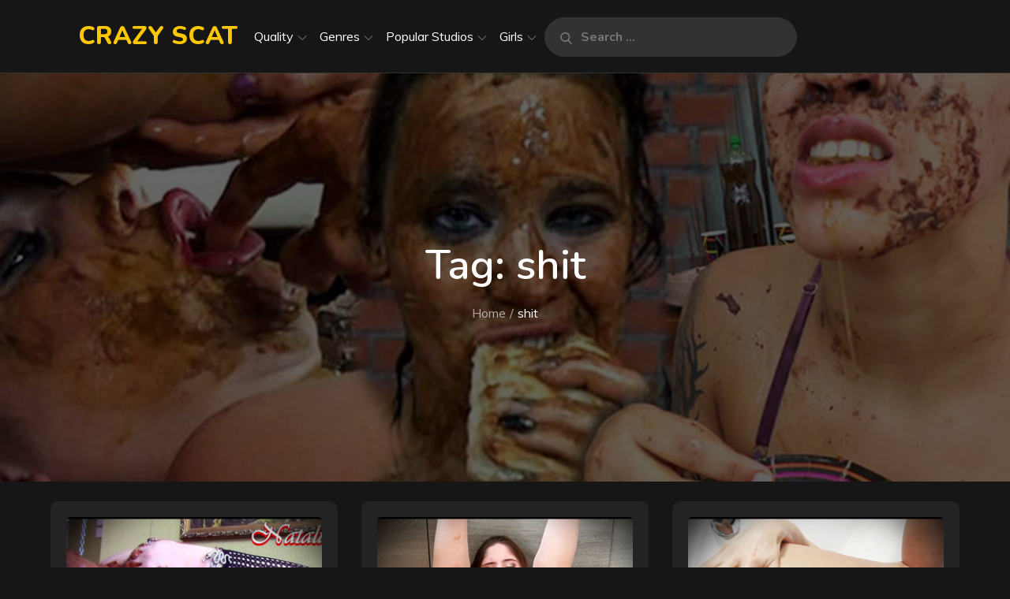

--- FILE ---
content_type: text/html; charset=UTF-8
request_url: https://crazyscat.com/tag/shit/
body_size: 34808
content:
		<!DOCTYPE html>
			<html lang="en-US">
	<head>

		<meta charset="UTF-8">
		<meta name="viewport" content="width=device-width, initial-scale=1, maximum-scale=1">
		<link rel="profile" href="https://gmpg.org/xfn/11">
		<meta name='robots' content='index, follow, max-image-preview:large, max-snippet:-1, max-video-preview:-1' />

	<!-- This site is optimized with the Yoast SEO plugin v15.9.2 - https://yoast.com/wordpress/plugins/seo/ -->
	<title>Watch Online shit Porn - Crazy Scat</title>
	<link rel="canonical" href="https://crazyscat.com/tag/shit/" />
	<link rel="next" href="https://crazyscat.com/tag/shit/page/2/" />
	<meta property="og:locale" content="en_US" />
	<meta property="og:type" content="article" />
	<meta property="og:title" content="Watch Online shit Porn - Crazy Scat" />
	<meta property="og:url" content="https://crazyscat.com/tag/shit/" />
	<meta property="og:site_name" content="Crazy Scat" />
	<meta name="twitter:card" content="summary_large_image" />
	<script type="application/ld+json" class="yoast-schema-graph">{"@context":"https://schema.org","@graph":[{"@type":["Person","Organization"],"@id":"https://crazyscat.com/#/schema/person/bce728f5616cf4315c742af6fce2167e","name":"admin","image":{"@type":"ImageObject","@id":"https://crazyscat.com/#personlogo","inLanguage":"en-US","url":"https://secure.gravatar.com/avatar/841c384c092993444eda87e7715f9621a054b2a0ff52ff12cfc1c504bca8cd51?s=96&d=mm&r=g","caption":"admin"},"logo":{"@id":"https://crazyscat.com/#personlogo"},"sameAs":["https://crazyscat.com"]},{"@type":"WebSite","@id":"https://crazyscat.com/#website","url":"https://crazyscat.com/","name":"Crazy Scat","description":"","publisher":{"@id":"https://crazyscat.com/#/schema/person/bce728f5616cf4315c742af6fce2167e"},"potentialAction":[{"@type":"SearchAction","target":"https://crazyscat.com/?s={search_term_string}","query-input":"required name=search_term_string"}],"inLanguage":"en-US"},{"@type":"CollectionPage","@id":"https://crazyscat.com/tag/shit/#webpage","url":"https://crazyscat.com/tag/shit/","name":"Watch Online shit Porn - Crazy Scat","isPartOf":{"@id":"https://crazyscat.com/#website"},"breadcrumb":{"@id":"https://crazyscat.com/tag/shit/#breadcrumb"},"inLanguage":"en-US","potentialAction":[{"@type":"ReadAction","target":["https://crazyscat.com/tag/shit/"]}]},{"@type":"BreadcrumbList","@id":"https://crazyscat.com/tag/shit/#breadcrumb","itemListElement":[{"@type":"ListItem","position":1,"item":{"@type":"WebPage","@id":"https://crazyscat.com/","url":"https://crazyscat.com/","name":"Home"}},{"@type":"ListItem","position":2,"item":{"@type":"WebPage","@id":"https://crazyscat.com/tag/shit/","url":"https://crazyscat.com/tag/shit/","name":"shit"}}]}]}</script>
	<!-- / Yoast SEO plugin. -->


<link rel='dns-prefetch' href='//fonts.googleapis.com' />
<link href='https://fonts.gstatic.com' crossorigin rel='preconnect' />
<link rel="alternate" type="application/rss+xml" title="Crazy Scat &raquo; Feed" href="https://crazyscat.com/feed/" />
<link rel="alternate" type="application/rss+xml" title="Crazy Scat &raquo; Comments Feed" href="https://crazyscat.com/comments/feed/" />
<link rel="alternate" type="application/rss+xml" title="Crazy Scat &raquo; shit Tag Feed" href="https://crazyscat.com/tag/shit/feed/" />
<style id='wp-img-auto-sizes-contain-inline-css' type='text/css'>
img:is([sizes=auto i],[sizes^="auto," i]){contain-intrinsic-size:3000px 1500px}
/*# sourceURL=wp-img-auto-sizes-contain-inline-css */
</style>
<style id='wp-emoji-styles-inline-css' type='text/css'>

	img.wp-smiley, img.emoji {
		display: inline !important;
		border: none !important;
		box-shadow: none !important;
		height: 1em !important;
		width: 1em !important;
		margin: 0 0.07em !important;
		vertical-align: -0.1em !important;
		background: none !important;
		padding: 0 !important;
	}
/*# sourceURL=wp-emoji-styles-inline-css */
</style>
<style id='classic-theme-styles-inline-css' type='text/css'>
/*! This file is auto-generated */
.wp-block-button__link{color:#fff;background-color:#32373c;border-radius:9999px;box-shadow:none;text-decoration:none;padding:calc(.667em + 2px) calc(1.333em + 2px);font-size:1.125em}.wp-block-file__button{background:#32373c;color:#fff;text-decoration:none}
/*# sourceURL=/wp-includes/css/classic-themes.min.css */
</style>
<link rel='stylesheet' id='videojs-css' href='https://crazyscat.com/wp-content/plugins/videojs-html5-player/videojs/video-js.min.css?ver=6.9' type='text/css' media='all' />
<link rel='stylesheet' id='wp-pagenavi-css' href='https://crazyscat.com/wp-content/plugins/wp-pagenavi/pagenavi-css.css?ver=2.70' type='text/css' media='all' />
<link rel='stylesheet' id='music-freak-pro-fonts-css' href='https://fonts.googleapis.com/css?family=Muli%3A300%2C400%2C600%2C700%2C800%2C900%7CNunito%3A300%2C400%2C600%2C700%2C800%2C900%7CRajdhani%7CCherry+Swash%7CPhilosopher%7CSlabo+27px%7CDosis%7CNews+Cycle%7CPontano+Sans%7CGudea%7CQuattrocento%7CKhand&#038;subset=latin%2Clatin-ext' type='text/css' media='all' />
<link rel='stylesheet' id='font-awesome-css' href='https://crazyscat.com/wp-content/themes/sinabon/assets/css/font-awesome.min.css?ver=6.9' type='text/css' media='all' />
<link rel='stylesheet' id='slick-css' href='https://crazyscat.com/wp-content/themes/sinabon/assets/css/slick.min.css?ver=6.9' type='text/css' media='all' />
<link rel='stylesheet' id='slick-theme-css' href='https://crazyscat.com/wp-content/themes/sinabon/assets/css/slick-theme.min.css?ver=6.9' type='text/css' media='all' />
<link rel='stylesheet' id='magnific-popup-css' href='https://crazyscat.com/wp-content/themes/sinabon/assets/css/magnific-popup.min.css?ver=6.9' type='text/css' media='all' />
<link rel='stylesheet' id='music-freak-pro-blocks-css' href='https://crazyscat.com/wp-content/themes/sinabon/assets/css/blocks.min.css?ver=6.9' type='text/css' media='all' />
<link rel='stylesheet' id='music-freak-pro-style-css' href='https://crazyscat.com/wp-content/themes/sinabon/style.css?ver=6.9' type='text/css' media='all' />
<style id='music-freak-pro-style-inline-css' type='text/css'>

			.site-title a {
				color: #000;
			}
			.site-description {
				color: #000;
			}.trail-items li:not(:last-child):after {
			    content: "/";
			    padding: 0 5px;
			}
/*# sourceURL=music-freak-pro-style-inline-css */
</style>
<link rel='stylesheet' id='fancybox-css' href='https://crazyscat.com/wp-content/plugins/easy-fancybox/css/jquery.fancybox.min.css?ver=1.3.24' type='text/css' media='screen' />
<script type="text/javascript" src="https://crazyscat.com/wp-includes/js/jquery/jquery.min.js?ver=3.7.1" id="jquery-core-js"></script>
<script type="text/javascript" src="https://crazyscat.com/wp-includes/js/jquery/jquery-migrate.min.js?ver=3.4.1" id="jquery-migrate-js"></script>
<link rel="https://api.w.org/" href="https://crazyscat.com/wp-json/" /><link rel="alternate" title="JSON" type="application/json" href="https://crazyscat.com/wp-json/wp/v2/tags/65" /><link rel="EditURI" type="application/rsd+xml" title="RSD" href="https://crazyscat.com/xmlrpc.php?rsd" />
<meta name="generator" content="WordPress 6.9" />
<!-- This site is embedding videos using the Videojs HTML5 Player plugin v1.1.5 - http://wphowto.net/videojs-html5-player-for-wordpress-757 -->    <style type="text/css" id="custom-theme-colors" >
        
	.backtotop,
	#respond input[type="submit"]:hover,
	#respond input[type="submit"]:focus,
	.pagination .page-numbers.current,
	.archive-blog-wrapper .post-categories a:hover,
	.archive-blog-wrapper .post-categories a:focus,
	.single .post-categories a:hover,
	.single .post-categories a:focus,
	.single .posted-on a,
	.pagination .page-numbers.current, 
	.pagination .page-numbers:hover, 
	.pagination .page-numbers:focus,
	.dark-version .btn,
	.dark-version #about-us .btn, 
	.dark-version #featured-post .btn,
	.dark-version .archive-blog-wrapper .post-categories a, 
	.dark-version.single .post-categories a,
	.dark-version #call-to-action .read-more .btn,
	.dark-version .buttons .btn,
	.dark-version .reply a:hover,
	.dark-version .reply a:focus,
	.dark-version.single .posted-on a,
	.dark-version #respond input[type="submit"],
	.dark-version .backtotop,
	.dark-version .wp-playlist-tracks .wp-playlist-item.wp-playlist-playing, 
	.dark-version .wp-playlist-tracks .wp-playlist-item:hover,
	.dark-version .wp-playlist .mejs-inner .mejs-controls .mejs-horizontal-volume-slider .mejs-horizontal-volume-current,
	.dark-version .wp-playlist .mejs-inner .mejs-controls .mejs-horizontal-volume-slider .mejs-horizontal-volume-current:after,
	.dark-version input[type="submit"],
	.dark-version .albums-wrapper .mejs-inner .mejs-controls .mejs-horizontal-volume-slider .mejs-horizontal-volume-current,
	.dark-version .albums-wrapper .mejs-inner .mejs-controls .mejs-time-rail .mejs-time-current,
	.dark-version .albums-wrapper .mejs-inner .mejs-controls .mejs-horizontal-volume-slider .mejs-horizontal-volume-current:after,
	.dark-version #featured-slider-section .btn,
	.second-design #featured-services .icon i {
	    background-color: #ffc800;
	}
	a:hover,
	a:focus,
	a:active,
	.site-title a:hover,
	.site-title a:focus
	.main-navigation ul#primary-menu li.current-menu-item > a,
	.main-navigation ul#primary-menu li:hover > a,
	.main-navigation a:hover,
	.main-navigation ul.nav-menu > li > a:hover,
	.buttons .btn:first-child,
	.buttons .btn:hover,
	.buttons .btn:focus,
	#about-us .btn:hover,
	#about-us .btn:focus,
	#featured-post .btn:hover,
	#featured-post .btn:focus,
	.album-item-wrapper .entry-meta a:hover,
	.album-item-wrapper .entry-meta a:focus,
	.archive-blog-wrapper .posted-on a:hover, 
	.archive-blog-wrapper .posted-on a:focus,
	.blog-posts-wrapper .posted-on a:hover,
	.blog-posts-wrapper .posted-on a:focus,
	.author.vcard a:hover,
	.author.vcard a:focus,
	#call-to-action .read-more .btn:hover,
	#call-to-action .read-more .btn:focus,
	#call-to-action .read-more .btn:hover,
	#call-to-action .read-more .btn:focus,
	#secondary a:hover, 
	#secondary a:focus,
	.post-navigation a:hover,
	.posts-navigation a:hover,
	.post-navigation a:focus, 
	.posts-navigation a:focus,
	.dark-version .site-title a:hover,
	.dark-version .site-title a:focus,
	.dark-version .section-title a:hover,
	.dark-version .section-title a:focus,
	.dark-version a, 
	.dark-version #featured-post .btn:hover, 
	.dark-version #featured-post .btn:focus,
	.dark-version #featured-services .icon i,
	.dark-version #featured-services .entry-title a:hover,
	.dark-version #featured-services .entry-title a:focus,
	.dark-version .author.vcard .fn:hover,
	.dark-version .archive-blog-wrapper .posted-on a:hover, 
	.dark-version .blog-posts-wrapper .posted-on a:hover,
	.dark-version .author.vcard .fn:focus,
	.dark-version .archive-blog-wrapper .posted-on a:focus, 
	.dark-version .blog-posts-wrapper .posted-on a:focus,
	.dark-version .archive-blog-wrapper .entry-title a:hover,
	.dark-version .archive-blog-wrapper .entry-title a:focus,
	.dark-version .blog-posts-wrapper .entry-title a:hover,
	.dark-version .blog-posts-wrapper .entry-title a:focus,
	.dark-version #secondary a:hover,
	.dark-version #secondary a:focus,
	.dark-version .comment-meta .url:hover,
	.dark-version .comment-meta .url:focus,
	.dark-version .comment-metadata a:hover, 
	.dark-version .comment-metadata a:focus, 
	.dark-version .comment-metadata a:hover time, 
	.dark-version .comment-metadata a:focus time,
	.dark-version .wp-playlist .mejs-button.mejs-volume-button.mejs-mute>button:before, 
	.dark-version .wp-playlist .mejs-button.mejs-volume-button.mejs-unmute>button:before, 
	.dark-version .wp-playlist .mejs-button.mejs-playpause-button.mejs-play>button:before, 
	.dark-version .wp-playlist .mejs-button.mejs-playpause-button.mejs-pause>button:before, 
	.dark-version .wp-playlist .wp-playlist-prev:before, 
	.dark-version .wp-playlist .wp-playlist-next:before,
	.dark-version #trending-albums .entry-title a:hover,
	.dark-version #trending-albums .entry-title a:focus,
	.dark-version .album-item-wrapper .entry-meta a:hover, 
	.dark-version .album-item-wrapper .entry-meta a:focus,
	.dark-version .albums-wrapper .mejs-button.mejs-volume-button.mejs-mute>button:before, 
	.dark-version .albums-wrapper .mejs-button.mejs-volume-button.mejs-unmute>button:before, 
	.dark-version .albums-wrapper .wp-playlist-prev:before, 
	.dark-version .albums-wraper .wp-playlist .wp-playlist-next:before,
	.dark-version .counter-icon .fa {
		color: #ffc800;
	}
	.main-navigation ul#primary-menu li:hover > svg,
	.main-navigation li.menu-item-has-children:hover > a > svg,
	.main-navigation li.menu-item-has-children > a:hover > svg,
	.main-navigation ul#primary-menu > li.current-menu-item > a > svg,
	.main-navigation ul.nav-menu > li > a.search:hover svg.icon-search,
	.main-navigation ul.nav-menu > li > a.search:focus svg.icon-search,
	.main-navigation li.search-menu a:hover svg,
	.main-navigation li.search-menu a:focus svg,
	.main-navigation li.search-menu a.search-active svg,
	.navigation.posts-navigation a:hover svg, 
	.navigation.post-navigation a:hover svg, 
	.navigation.posts-navigation a:focus svg, 
	.navigation.post-navigation a:focus svg,
	.dark-version .main-navigation ul#primary-menu li:hover > svg, 
	.dark-version .main-navigation li.menu-item-has-children:hover > a > svg, 
	.dark-version .main-navigation li > a:hover > svg, 
	.dark-version .main-navigation ul#primary-menu > li.current-menu-item > a > svg {
	    fill: #ffc800;
	}
	#about-us .btn:hover,
	#about-us .btn:focus,
	#featured-post .btn:hover,
	#featured-post .btn:focus,
	#call-to-action .read-more .btn:hover,
	#call-to-action .read-more .btn:focus,
	#respond input[type="submit"]:hover,
	#respond input[type="submit"]:focus,
	.dark-version .btn,
	.dark-version .reply a,
	.dark-version #respond input[type="submit"],
	.dark-version input[type="submit"],
	.dark-version #featured-slider-section .btn {
		border-color: #ffc800;
	}
	.buttons .btn:first-child,
	.buttons .btn:hover {
	    border-color: #ffc800;
	}

	.buttons .btn:first-child:after {
		border-left-color:  #ffc800;
	}

	@media screen and (min-width: 767px) {
	    .second-design #about-us .featured-image:before,
	    .second-design #featured-post article.has-post-thumbnail .featured-image:after {
	        border-color: #ffc800;
	    }
	}

	@media screen and (min-width: 1024px) {
		#masthead .main-navigation ul#primary-menu li.current-menu-item > a,
	    #masthead .main-navigation ul.nav-menu > li > a:hover,
	    .main-navigation ul#primary-menu li:hover > a,
	    .dark-version #masthead .main-navigation ul#primary-menu li.current-menu-item > a, 
	    .dark-version #masthead .main-navigation ul.nav-menu > li > a:hover, 
	    .dark-version .main-navigation ul#primary-menu > li:hover > a {
		    color: #ffc800;
		}
		.dark-version .main-navigation ul.sub-menu li:hover > a, 
	    .dark-version .main-navigation ul.sub-menu li:focus > a {
	        background-color: #ffc800;
	    }
	}
	@keyframes preloader {
	    0% {height:5px;transform:translateY(0px);background: #ffc800;}
	    25% {height:30px;transform:translateY(15px);background: #ffc800;}
	    50% {height:5px;transform:translateY(0px);background: #ffc800;}
	    100% {height:5px;transform:translateY(0px);background: #ffc800;}
	}    </style>
<style type="text/css">.recentcomments a{display:inline !important;padding:0 !important;margin:0 !important;}</style><link rel="icon" href="https://crazyscat.com/wp-content/uploads/2021/03/cropped-1642901-32x32.png" sizes="32x32" />
<link rel="icon" href="https://crazyscat.com/wp-content/uploads/2021/03/cropped-1642901-192x192.png" sizes="192x192" />
<link rel="apple-touch-icon" href="https://crazyscat.com/wp-content/uploads/2021/03/cropped-1642901-180x180.png" />
<meta name="msapplication-TileImage" content="https://crazyscat.com/wp-content/uploads/2021/03/cropped-1642901-270x270.png" />
<style id='global-styles-inline-css' type='text/css'>
:root{--wp--preset--aspect-ratio--square: 1;--wp--preset--aspect-ratio--4-3: 4/3;--wp--preset--aspect-ratio--3-4: 3/4;--wp--preset--aspect-ratio--3-2: 3/2;--wp--preset--aspect-ratio--2-3: 2/3;--wp--preset--aspect-ratio--16-9: 16/9;--wp--preset--aspect-ratio--9-16: 9/16;--wp--preset--color--black: #2f3633;--wp--preset--color--cyan-bluish-gray: #abb8c3;--wp--preset--color--white: #ffffff;--wp--preset--color--pale-pink: #f78da7;--wp--preset--color--vivid-red: #cf2e2e;--wp--preset--color--luminous-vivid-orange: #ff6900;--wp--preset--color--luminous-vivid-amber: #fcb900;--wp--preset--color--light-green-cyan: #7bdcb5;--wp--preset--color--vivid-green-cyan: #00d084;--wp--preset--color--pale-cyan-blue: #8ed1fc;--wp--preset--color--vivid-cyan-blue: #0693e3;--wp--preset--color--vivid-purple: #9b51e0;--wp--preset--color--blue: #2c7dfa;--wp--preset--color--green: #07d79c;--wp--preset--color--orange: #ff8737;--wp--preset--color--grey: #82868b;--wp--preset--gradient--vivid-cyan-blue-to-vivid-purple: linear-gradient(135deg,rgb(6,147,227) 0%,rgb(155,81,224) 100%);--wp--preset--gradient--light-green-cyan-to-vivid-green-cyan: linear-gradient(135deg,rgb(122,220,180) 0%,rgb(0,208,130) 100%);--wp--preset--gradient--luminous-vivid-amber-to-luminous-vivid-orange: linear-gradient(135deg,rgb(252,185,0) 0%,rgb(255,105,0) 100%);--wp--preset--gradient--luminous-vivid-orange-to-vivid-red: linear-gradient(135deg,rgb(255,105,0) 0%,rgb(207,46,46) 100%);--wp--preset--gradient--very-light-gray-to-cyan-bluish-gray: linear-gradient(135deg,rgb(238,238,238) 0%,rgb(169,184,195) 100%);--wp--preset--gradient--cool-to-warm-spectrum: linear-gradient(135deg,rgb(74,234,220) 0%,rgb(151,120,209) 20%,rgb(207,42,186) 40%,rgb(238,44,130) 60%,rgb(251,105,98) 80%,rgb(254,248,76) 100%);--wp--preset--gradient--blush-light-purple: linear-gradient(135deg,rgb(255,206,236) 0%,rgb(152,150,240) 100%);--wp--preset--gradient--blush-bordeaux: linear-gradient(135deg,rgb(254,205,165) 0%,rgb(254,45,45) 50%,rgb(107,0,62) 100%);--wp--preset--gradient--luminous-dusk: linear-gradient(135deg,rgb(255,203,112) 0%,rgb(199,81,192) 50%,rgb(65,88,208) 100%);--wp--preset--gradient--pale-ocean: linear-gradient(135deg,rgb(255,245,203) 0%,rgb(182,227,212) 50%,rgb(51,167,181) 100%);--wp--preset--gradient--electric-grass: linear-gradient(135deg,rgb(202,248,128) 0%,rgb(113,206,126) 100%);--wp--preset--gradient--midnight: linear-gradient(135deg,rgb(2,3,129) 0%,rgb(40,116,252) 100%);--wp--preset--font-size--small: 12px;--wp--preset--font-size--medium: 20px;--wp--preset--font-size--large: 36px;--wp--preset--font-size--x-large: 42px;--wp--preset--font-size--regular: 16px;--wp--preset--font-size--larger: 36px;--wp--preset--font-size--huge: 48px;--wp--preset--spacing--20: 0.44rem;--wp--preset--spacing--30: 0.67rem;--wp--preset--spacing--40: 1rem;--wp--preset--spacing--50: 1.5rem;--wp--preset--spacing--60: 2.25rem;--wp--preset--spacing--70: 3.38rem;--wp--preset--spacing--80: 5.06rem;--wp--preset--shadow--natural: 6px 6px 9px rgba(0, 0, 0, 0.2);--wp--preset--shadow--deep: 12px 12px 50px rgba(0, 0, 0, 0.4);--wp--preset--shadow--sharp: 6px 6px 0px rgba(0, 0, 0, 0.2);--wp--preset--shadow--outlined: 6px 6px 0px -3px rgb(255, 255, 255), 6px 6px rgb(0, 0, 0);--wp--preset--shadow--crisp: 6px 6px 0px rgb(0, 0, 0);}:where(.is-layout-flex){gap: 0.5em;}:where(.is-layout-grid){gap: 0.5em;}body .is-layout-flex{display: flex;}.is-layout-flex{flex-wrap: wrap;align-items: center;}.is-layout-flex > :is(*, div){margin: 0;}body .is-layout-grid{display: grid;}.is-layout-grid > :is(*, div){margin: 0;}:where(.wp-block-columns.is-layout-flex){gap: 2em;}:where(.wp-block-columns.is-layout-grid){gap: 2em;}:where(.wp-block-post-template.is-layout-flex){gap: 1.25em;}:where(.wp-block-post-template.is-layout-grid){gap: 1.25em;}.has-black-color{color: var(--wp--preset--color--black) !important;}.has-cyan-bluish-gray-color{color: var(--wp--preset--color--cyan-bluish-gray) !important;}.has-white-color{color: var(--wp--preset--color--white) !important;}.has-pale-pink-color{color: var(--wp--preset--color--pale-pink) !important;}.has-vivid-red-color{color: var(--wp--preset--color--vivid-red) !important;}.has-luminous-vivid-orange-color{color: var(--wp--preset--color--luminous-vivid-orange) !important;}.has-luminous-vivid-amber-color{color: var(--wp--preset--color--luminous-vivid-amber) !important;}.has-light-green-cyan-color{color: var(--wp--preset--color--light-green-cyan) !important;}.has-vivid-green-cyan-color{color: var(--wp--preset--color--vivid-green-cyan) !important;}.has-pale-cyan-blue-color{color: var(--wp--preset--color--pale-cyan-blue) !important;}.has-vivid-cyan-blue-color{color: var(--wp--preset--color--vivid-cyan-blue) !important;}.has-vivid-purple-color{color: var(--wp--preset--color--vivid-purple) !important;}.has-black-background-color{background-color: var(--wp--preset--color--black) !important;}.has-cyan-bluish-gray-background-color{background-color: var(--wp--preset--color--cyan-bluish-gray) !important;}.has-white-background-color{background-color: var(--wp--preset--color--white) !important;}.has-pale-pink-background-color{background-color: var(--wp--preset--color--pale-pink) !important;}.has-vivid-red-background-color{background-color: var(--wp--preset--color--vivid-red) !important;}.has-luminous-vivid-orange-background-color{background-color: var(--wp--preset--color--luminous-vivid-orange) !important;}.has-luminous-vivid-amber-background-color{background-color: var(--wp--preset--color--luminous-vivid-amber) !important;}.has-light-green-cyan-background-color{background-color: var(--wp--preset--color--light-green-cyan) !important;}.has-vivid-green-cyan-background-color{background-color: var(--wp--preset--color--vivid-green-cyan) !important;}.has-pale-cyan-blue-background-color{background-color: var(--wp--preset--color--pale-cyan-blue) !important;}.has-vivid-cyan-blue-background-color{background-color: var(--wp--preset--color--vivid-cyan-blue) !important;}.has-vivid-purple-background-color{background-color: var(--wp--preset--color--vivid-purple) !important;}.has-black-border-color{border-color: var(--wp--preset--color--black) !important;}.has-cyan-bluish-gray-border-color{border-color: var(--wp--preset--color--cyan-bluish-gray) !important;}.has-white-border-color{border-color: var(--wp--preset--color--white) !important;}.has-pale-pink-border-color{border-color: var(--wp--preset--color--pale-pink) !important;}.has-vivid-red-border-color{border-color: var(--wp--preset--color--vivid-red) !important;}.has-luminous-vivid-orange-border-color{border-color: var(--wp--preset--color--luminous-vivid-orange) !important;}.has-luminous-vivid-amber-border-color{border-color: var(--wp--preset--color--luminous-vivid-amber) !important;}.has-light-green-cyan-border-color{border-color: var(--wp--preset--color--light-green-cyan) !important;}.has-vivid-green-cyan-border-color{border-color: var(--wp--preset--color--vivid-green-cyan) !important;}.has-pale-cyan-blue-border-color{border-color: var(--wp--preset--color--pale-cyan-blue) !important;}.has-vivid-cyan-blue-border-color{border-color: var(--wp--preset--color--vivid-cyan-blue) !important;}.has-vivid-purple-border-color{border-color: var(--wp--preset--color--vivid-purple) !important;}.has-vivid-cyan-blue-to-vivid-purple-gradient-background{background: var(--wp--preset--gradient--vivid-cyan-blue-to-vivid-purple) !important;}.has-light-green-cyan-to-vivid-green-cyan-gradient-background{background: var(--wp--preset--gradient--light-green-cyan-to-vivid-green-cyan) !important;}.has-luminous-vivid-amber-to-luminous-vivid-orange-gradient-background{background: var(--wp--preset--gradient--luminous-vivid-amber-to-luminous-vivid-orange) !important;}.has-luminous-vivid-orange-to-vivid-red-gradient-background{background: var(--wp--preset--gradient--luminous-vivid-orange-to-vivid-red) !important;}.has-very-light-gray-to-cyan-bluish-gray-gradient-background{background: var(--wp--preset--gradient--very-light-gray-to-cyan-bluish-gray) !important;}.has-cool-to-warm-spectrum-gradient-background{background: var(--wp--preset--gradient--cool-to-warm-spectrum) !important;}.has-blush-light-purple-gradient-background{background: var(--wp--preset--gradient--blush-light-purple) !important;}.has-blush-bordeaux-gradient-background{background: var(--wp--preset--gradient--blush-bordeaux) !important;}.has-luminous-dusk-gradient-background{background: var(--wp--preset--gradient--luminous-dusk) !important;}.has-pale-ocean-gradient-background{background: var(--wp--preset--gradient--pale-ocean) !important;}.has-electric-grass-gradient-background{background: var(--wp--preset--gradient--electric-grass) !important;}.has-midnight-gradient-background{background: var(--wp--preset--gradient--midnight) !important;}.has-small-font-size{font-size: var(--wp--preset--font-size--small) !important;}.has-medium-font-size{font-size: var(--wp--preset--font-size--medium) !important;}.has-large-font-size{font-size: var(--wp--preset--font-size--large) !important;}.has-x-large-font-size{font-size: var(--wp--preset--font-size--x-large) !important;}
/*# sourceURL=global-styles-inline-css */
</style>
</head>

<body class="archive tag tag-shit tag-65 wp-theme-sinabon hfeed dark-version  wide no-sidebar default-design">


		<div id="page" class="site">
			<a class="skip-link screen-reader-text" href="#content">Skip to content</a>

				<header id="masthead" class="site-header" role="banner">
			<div class="wrapper">
				<div class="site-menu">
			<button class="menu-toggle" aria-controls="primary-menu" aria-expanded="false">
                <svg class="icon icon-menu " aria-hidden="true" role="img"> <use href="#icon-menu" xlink:href="#icon-menu"></use> </svg><svg class="icon icon-close " aria-hidden="true" role="img"> <use href="#icon-close" xlink:href="#icon-close"></use> </svg>	
                <span class="menu-label">Menu</span>
            </button><!-- .menu-toggle -->

			<div class="site-branding">
									<div class="site-logo">
											</div>
									<div id="site-identity">
														<p class="site-title"><a href="https://crazyscat.com/" rel="home">Crazy Scat</a></p>
												</div>
							</div><!-- .site-branding -->
				<nav id="site-navigation" class="main-navigation" role="navigation">
			<div class="menu-main-container"><ul id="primary-menu" class="menu nav-menu"><li id="menu-item-39467" class="menu-item menu-item-type-taxonomy menu-item-object-post_tag menu-item-has-children menu-item-39467"><a href="https://crazyscat.com/tag/4k/">Quality<svg class="icon icon-down " aria-hidden="true" role="img"> <use href="#icon-down" xlink:href="#icon-down"></use> </svg></a>
<ul class="sub-menu">
	<li id="menu-item-39470" class="menu-item menu-item-type-taxonomy menu-item-object-post_tag menu-item-39470"><a href="https://crazyscat.com/tag/4k/">4K</a></li>
	<li id="menu-item-39468" class="menu-item menu-item-type-taxonomy menu-item-object-post_tag menu-item-39468"><a href="https://crazyscat.com/tag/hd-1080p/">HD 1080p</a></li>
	<li id="menu-item-39469" class="menu-item menu-item-type-taxonomy menu-item-object-post_tag menu-item-39469"><a href="https://crazyscat.com/tag/hd-720p/">HD 720p</a></li>
</ul>
</li>
<li id="menu-item-39479" class="menu-item menu-item-type-taxonomy menu-item-object-category menu-item-has-children menu-item-39479"><a href="https://crazyscat.com/category/scat/">Genres<svg class="icon icon-down " aria-hidden="true" role="img"> <use href="#icon-down" xlink:href="#icon-down"></use> </svg></a>
<ul class="sub-menu">
	<li id="menu-item-39466" class="menu-item menu-item-type-taxonomy menu-item-object-post_tag menu-item-39466"><a href="https://crazyscat.com/tag/poop-videos/">Poop Videos</a></li>
	<li id="menu-item-39471" class="menu-item menu-item-type-taxonomy menu-item-object-post_tag menu-item-39471"><a href="https://crazyscat.com/tag/toilet-slavery/">Toilet Slavery</a></li>
	<li id="menu-item-39472" class="menu-item menu-item-type-taxonomy menu-item-object-post_tag menu-item-39472"><a href="https://crazyscat.com/tag/smearing/">Smearing</a></li>
	<li id="menu-item-39473" class="menu-item menu-item-type-taxonomy menu-item-object-post_tag menu-item-39473"><a href="https://crazyscat.com/tag/farting/">Farting</a></li>
	<li id="menu-item-39474" class="menu-item menu-item-type-custom menu-item-object-custom menu-item-39474"><a href="https://crazyscat.com/tag/scat-solo/">Scat Solo</a></li>
	<li id="menu-item-39475" class="menu-item menu-item-type-taxonomy menu-item-object-post_tag menu-item-39475"><a href="https://crazyscat.com/tag/domination/">Domination</a></li>
	<li id="menu-item-39482" class="menu-item menu-item-type-taxonomy menu-item-object-post_tag menu-item-39482"><a href="https://crazyscat.com/tag/kaviar-scat/">Kaviar Scat</a></li>
	<li id="menu-item-39483" class="menu-item menu-item-type-taxonomy menu-item-object-post_tag menu-item-39483"><a href="https://crazyscat.com/tag/poop-smear/">Poop Smear</a></li>
	<li id="menu-item-39484" class="menu-item menu-item-type-taxonomy menu-item-object-post_tag menu-item-39484"><a href="https://crazyscat.com/tag/femdom/">Femdom</a></li>
	<li id="menu-item-39485" class="menu-item menu-item-type-taxonomy menu-item-object-post_tag menu-item-39485"><a href="https://crazyscat.com/tag/pee/">Pee</a></li>
	<li id="menu-item-39486" class="menu-item menu-item-type-taxonomy menu-item-object-post_tag menu-item-39486"><a href="https://crazyscat.com/tag/human-toilet/">Human Toilet</a></li>
	<li id="menu-item-39487" class="menu-item menu-item-type-taxonomy menu-item-object-post_tag menu-item-39487"><a href="https://crazyscat.com/tag/extreme/">Extreme</a></li>
	<li id="menu-item-39488" class="menu-item menu-item-type-taxonomy menu-item-object-post_tag menu-item-39488"><a href="https://crazyscat.com/tag/panty-pooping/">Panty Pooping</a></li>
	<li id="menu-item-39489" class="menu-item menu-item-type-taxonomy menu-item-object-post_tag menu-item-39489"><a href="https://crazyscat.com/tag/desperation/">Desperation</a></li>
	<li id="menu-item-39490" class="menu-item menu-item-type-taxonomy menu-item-object-post_tag menu-item-39490"><a href="https://crazyscat.com/tag/dirty-anal/">Dirty Anal</a></li>
	<li id="menu-item-39491" class="menu-item menu-item-type-taxonomy menu-item-object-post_tag menu-item-39491"><a href="https://crazyscat.com/tag/enema/">Enema</a></li>
	<li id="menu-item-39492" class="menu-item menu-item-type-taxonomy menu-item-object-post_tag menu-item-39492"><a href="https://crazyscat.com/tag/diarrhea/">Diarrhea</a></li>
	<li id="menu-item-39493" class="menu-item menu-item-type-custom menu-item-object-custom menu-item-39493"><a href="https://crazyscat.com/tag/shit-sex/">Shit Sex</a></li>
</ul>
</li>
<li id="menu-item-39476" class="menu-item menu-item-type-taxonomy menu-item-object-post_tag menu-item-has-children menu-item-39476"><a href="https://crazyscat.com/tag/newmfx/">Popular Studios<svg class="icon icon-down " aria-hidden="true" role="img"> <use href="#icon-down" xlink:href="#icon-down"></use> </svg></a>
<ul class="sub-menu">
	<li id="menu-item-39494" class="menu-item menu-item-type-taxonomy menu-item-object-post_tag menu-item-39494"><a href="https://crazyscat.com/tag/scathunter/">Scathunter</a></li>
	<li id="menu-item-39477" class="menu-item menu-item-type-taxonomy menu-item-object-post_tag menu-item-39477"><a href="https://crazyscat.com/tag/newmfx/">NEWMFX</a></li>
	<li id="menu-item-39505" class="menu-item menu-item-type-taxonomy menu-item-object-post_tag menu-item-39505"><a href="https://crazyscat.com/tag/sg-videos/">SG Video</a></li>
	<li id="menu-item-39497" class="menu-item menu-item-type-taxonomy menu-item-object-post_tag menu-item-39497"><a href="https://crazyscat.com/tag/astracelestial/">AstraCelestial</a></li>
</ul>
</li>
<li id="menu-item-39480" class="menu-item menu-item-type-taxonomy menu-item-object-post_tag menu-item-has-children menu-item-39480"><a href="https://crazyscat.com/tag/loverachelle2/">Girls<svg class="icon icon-down " aria-hidden="true" role="img"> <use href="#icon-down" xlink:href="#icon-down"></use> </svg></a>
<ul class="sub-menu">
	<li id="menu-item-39543" class="menu-item menu-item-type-taxonomy menu-item-object-post_tag menu-item-39543"><a href="https://crazyscat.com/tag/latinascatwife/">latinascatwife</a></li>
	<li id="menu-item-39481" class="menu-item menu-item-type-taxonomy menu-item-object-post_tag menu-item-39481"><a href="https://crazyscat.com/tag/loverachelle2/">LoveRachelle2</a></li>
	<li id="menu-item-39500" class="menu-item menu-item-type-taxonomy menu-item-object-post_tag menu-item-39500"><a href="https://crazyscat.com/tag/sweetbettyparlour/">SweetBettyParlour</a></li>
	<li id="menu-item-39499" class="menu-item menu-item-type-taxonomy menu-item-object-post_tag menu-item-39499"><a href="https://crazyscat.com/tag/scatlina/">ScatLina</a></li>
	<li id="menu-item-39495" class="menu-item menu-item-type-taxonomy menu-item-object-post_tag menu-item-39495"><a href="https://crazyscat.com/tag/natalia-kapretti/">Natalia Kapretti</a></li>
	<li id="menu-item-39496" class="menu-item menu-item-type-taxonomy menu-item-object-post_tag menu-item-39496"><a href="https://crazyscat.com/tag/ebony_princess/">Ebony_Princess</a></li>
	<li id="menu-item-39501" class="menu-item menu-item-type-taxonomy menu-item-object-post_tag menu-item-39501"><a href="https://crazyscat.com/tag/littlemisskinky/">LittleMissKinky</a></li>
	<li id="menu-item-39502" class="menu-item menu-item-type-taxonomy menu-item-object-post_tag menu-item-39502"><a href="https://crazyscat.com/tag/japscatslut/">JapScatSlut</a></li>
	<li id="menu-item-39504" class="menu-item menu-item-type-taxonomy menu-item-object-post_tag menu-item-39504"><a href="https://crazyscat.com/tag/tinaamazon/">TinaAmazon</a></li>
	<li id="menu-item-39506" class="menu-item menu-item-type-taxonomy menu-item-object-post_tag menu-item-39506"><a href="https://crazyscat.com/tag/fetish-zone/">Fetish-zone</a></li>
	<li id="menu-item-39507" class="menu-item menu-item-type-taxonomy menu-item-object-post_tag menu-item-39507"><a href="https://crazyscat.com/tag/makekatpurrrr/">MakeKatPurrrr</a></li>
	<li id="menu-item-39508" class="menu-item menu-item-type-taxonomy menu-item-object-post_tag menu-item-39508"><a href="https://crazyscat.com/tag/versauteschnukkis/">Versauteschnukkis</a></li>
	<li id="menu-item-39503" class="menu-item menu-item-type-taxonomy menu-item-object-post_tag menu-item-39503"><a href="https://crazyscat.com/tag/veronica-moser/">Veronica Moser</a></li>
	<li id="menu-item-39509" class="menu-item menu-item-type-taxonomy menu-item-object-post_tag menu-item-39509"><a href="https://crazyscat.com/tag/sexandcandy18/">sexandcandy18</a></li>
	<li id="menu-item-39510" class="menu-item menu-item-type-taxonomy menu-item-object-post_tag menu-item-39510"><a href="https://crazyscat.com/tag/abbraxa/">Abbraxa</a></li>
	<li id="menu-item-39511" class="menu-item menu-item-type-taxonomy menu-item-object-post_tag menu-item-39511"><a href="https://crazyscat.com/tag/xxecstacy/">xxecstacy</a></li>
	<li id="menu-item-39512" class="menu-item menu-item-type-taxonomy menu-item-object-post_tag menu-item-39512"><a href="https://crazyscat.com/tag/mistressjennifercarter/">MistressJenniferCarter</a></li>
	<li id="menu-item-39513" class="menu-item menu-item-type-taxonomy menu-item-object-post_tag menu-item-39513"><a href="https://crazyscat.com/tag/analdirtyqueen/">AnalDirtyQueen</a></li>
	<li id="menu-item-39514" class="menu-item menu-item-type-taxonomy menu-item-object-post_tag menu-item-39514"><a href="https://crazyscat.com/tag/spankmepink/">Spankmepink</a></li>
	<li id="menu-item-39515" class="menu-item menu-item-type-taxonomy menu-item-object-post_tag menu-item-39515"><a href="https://crazyscat.com/tag/marlinda-branco/">Marlinda Branco</a></li>
	<li id="menu-item-39516" class="menu-item menu-item-type-taxonomy menu-item-object-post_tag menu-item-39516"><a href="https://crazyscat.com/tag/sexyscatforyou/">SexyScatForYou</a></li>
	<li id="menu-item-39517" class="menu-item menu-item-type-taxonomy menu-item-object-post_tag menu-item-39517"><a href="https://crazyscat.com/tag/dirtylena/">DirtyLena</a></li>
	<li id="menu-item-39518" class="menu-item menu-item-type-taxonomy menu-item-object-post_tag menu-item-39518"><a href="https://crazyscat.com/tag/chubbibunni/">ChubbiBunni</a></li>
	<li id="menu-item-39519" class="menu-item menu-item-type-taxonomy menu-item-object-post_tag menu-item-39519"><a href="https://crazyscat.com/tag/wcwife/">WCwife</a></li>
	<li id="menu-item-39520" class="menu-item menu-item-type-taxonomy menu-item-object-post_tag menu-item-39520"><a href="https://crazyscat.com/tag/aria/">Aria</a></li>
	<li id="menu-item-39521" class="menu-item menu-item-type-taxonomy menu-item-object-post_tag menu-item-39521"><a href="https://crazyscat.com/tag/annalise/">annalise</a></li>
	<li id="menu-item-39522" class="menu-item menu-item-type-taxonomy menu-item-object-post_tag menu-item-39522"><a href="https://crazyscat.com/tag/milanasmelly/">MilanaSmelly</a></li>
	<li id="menu-item-39523" class="menu-item menu-item-type-taxonomy menu-item-object-post_tag menu-item-39523"><a href="https://crazyscat.com/tag/mistress-gaia/">Mistress Gaia</a></li>
	<li id="menu-item-39524" class="menu-item menu-item-type-taxonomy menu-item-object-post_tag menu-item-39524"><a href="https://crazyscat.com/tag/xrussianbeautyx/">xrussianbeautyx</a></li>
	<li id="menu-item-39525" class="menu-item menu-item-type-taxonomy menu-item-object-post_tag menu-item-39525"><a href="https://crazyscat.com/tag/dirty-angel/">Dirty Angel</a></li>
	<li id="menu-item-39526" class="menu-item menu-item-type-taxonomy menu-item-object-post_tag menu-item-39526"><a href="https://crazyscat.com/tag/anna-coprofield/">Anna Coprofield</a></li>
	<li id="menu-item-39527" class="menu-item menu-item-type-taxonomy menu-item-object-post_tag menu-item-39527"><a href="https://crazyscat.com/tag/lindzypoopgirl/">LindzyPoopgirl</a></li>
	<li id="menu-item-39528" class="menu-item menu-item-type-taxonomy menu-item-object-post_tag menu-item-39528"><a href="https://crazyscat.com/tag/elenatoilet/">ElenaToilet</a></li>
	<li id="menu-item-39529" class="menu-item menu-item-type-taxonomy menu-item-object-post_tag menu-item-39529"><a href="https://crazyscat.com/tag/mistressanna/">MistressAnna</a></li>
	<li id="menu-item-39530" class="menu-item menu-item-type-taxonomy menu-item-object-post_tag menu-item-39530"><a href="https://crazyscat.com/tag/thefartbabes/">Thefartbabes</a></li>
	<li id="menu-item-39531" class="menu-item menu-item-type-taxonomy menu-item-object-post_tag menu-item-39531"><a href="https://crazyscat.com/tag/abigail-dupree/">Abigail Dupree</a></li>
	<li id="menu-item-39532" class="menu-item menu-item-type-taxonomy menu-item-object-post_tag menu-item-39532"><a href="https://crazyscat.com/tag/brown-wife/">Brown Wife</a></li>
	<li id="menu-item-39533" class="menu-item menu-item-type-taxonomy menu-item-object-post_tag menu-item-39533"><a href="https://crazyscat.com/tag/littlefuckslut/">littlefuckslut</a></li>
	<li id="menu-item-39534" class="menu-item menu-item-type-taxonomy menu-item-object-post_tag menu-item-39534"><a href="https://crazyscat.com/tag/pooalina/">PooAlina</a></li>
	<li id="menu-item-39535" class="menu-item menu-item-type-taxonomy menu-item-object-post_tag menu-item-39535"><a href="https://crazyscat.com/tag/cosmicgirl/">CosmicGirl</a></li>
	<li id="menu-item-39536" class="menu-item menu-item-type-taxonomy menu-item-object-post_tag menu-item-39536"><a href="https://crazyscat.com/tag/curvykitten92/">curvykitten92</a></li>
	<li id="menu-item-39537" class="menu-item menu-item-type-taxonomy menu-item-object-post_tag menu-item-39537"><a href="https://crazyscat.com/tag/dianaspark/">DianaSpark</a></li>
	<li id="menu-item-39538" class="menu-item menu-item-type-taxonomy menu-item-object-post_tag menu-item-39538"><a href="https://crazyscat.com/tag/dirtymaryan/">DirtyMaryan</a></li>
	<li id="menu-item-39539" class="menu-item menu-item-type-taxonomy menu-item-object-post_tag menu-item-39539"><a href="https://crazyscat.com/tag/ellagilbert/">EllaGilbert</a></li>
	<li id="menu-item-39540" class="menu-item menu-item-type-taxonomy menu-item-object-post_tag menu-item-39540"><a href="https://crazyscat.com/tag/goddessamirha/">GoddessAmirha</a></li>
	<li id="menu-item-39541" class="menu-item menu-item-type-taxonomy menu-item-object-post_tag menu-item-39541"><a href="https://crazyscat.com/tag/goddessryan/">Goddessryan</a></li>
	<li id="menu-item-39542" class="menu-item menu-item-type-taxonomy menu-item-object-post_tag menu-item-39542"><a href="https://crazyscat.com/tag/hotscatwife/">HotScatWife</a></li>
	<li id="menu-item-39544" class="menu-item menu-item-type-taxonomy menu-item-object-post_tag menu-item-39544"><a href="https://crazyscat.com/tag/scat-goddess/">Scat Goddess</a></li>
</ul>
</li>
<li class="search-menu">
<form role="search" method="get" class="search-form" action="https://crazyscat.com/">
	<label>
		<span class="screen-reader-text">Search for:</span>
	</label>
	<input type="search" class="search-field" placeholder="Search &hellip;" value="" name="s" />
	<button type="submit" class="search-submit"><svg class="icon icon-search " aria-hidden="true" role="img"> <use href="#icon-search" xlink:href="#icon-search"></use> </svg><span class="screen-reader-text">Search</span></button>
</form></li><li class="social-menu-item"><div></div>
</li></ul></div>		</nav><!-- #site-navigation -->
		</div><!-- .site-menu -->

					</div><!-- .wrapper -->
		</header><!-- #masthead -->
				<div id="content" class="site-content">
		
		<div id="page-site-header" class="relative" style="background-image: url('https://crazyscat.com/wp-content/themes/sinabon/assets/uploads/custom-header-image.jpg');">
            <div class="overlay"></div>
            <div class="wrapper">
                <header class="page-header">
                    <h2 class="page-title"><h2 class="page-title">Tag: <span>shit</span></h2></h2>
                </header>

                <div id="breadcrumb-list" ><nav role="navigation" aria-label="Breadcrumbs" class="breadcrumb-trail breadcrumbs" itemprop="breadcrumb"><ul class="trail-items" itemscope itemtype="http://schema.org/BreadcrumbList"><meta name="numberOfItems" content="2" /><meta name="itemListOrder" content="Ascending" /><li itemprop="itemListElement" itemscope itemtype="http://schema.org/ListItem" class="trail-item trail-begin"><a href="https://crazyscat.com" rel="home"><span itemprop="name">Home</span></a><meta itemprop="position" content="1" /></li><li itemprop="itemListElement" itemscope itemtype="http://schema.org/ListItem" class="trail-item trail-end"><span itemprop="name">shit</span><meta itemprop="position" content="2" /></li></ul></nav></div><!-- #breadcrumb-list -->            </div><!-- .wrapper -->
        </div><!-- #page-site-header -->

	
<div id="inner-content-wrapper" class="wrapper page-section">
    <div id="primary" class="content-area">
        <main id="main" class="site-main" role="main">
            <div class="archive-blog-wrapper clear">
				
					
<article id="post-52109" class="post-52109 post type-post status-publish format-standard has-post-thumbnail hentry category-scat tag-bloody-sex-menstruations tag-creamy tag-delicious tag-dirty tag-exquisite-treat tag-extreme-scat tag-fuck tag-hd-1080p tag-kaprettiscat-com tag-moment tag-natalia-kapretti tag-poop-videos tag-salad tag-scat tag-scat-porn-free tag-scat-sex tag-scat-swallow tag-sexy tag-shit tag-shitting-porn tag-smearing tag-suck tag-toilet-slavery tag-with">
    <div class="post-wrapper">
                    <div class="featured-image" style="background-image: url('https://crazyscat.com/wp-content/uploads/2025/08/Mistress_-_Suck_and_fuck_with_delicious__creamy_shit-00056.jpg');">
                <a href="https://crazyscat.com/mistress-suck-and-fuck-with-delicious-creamy-shit-natalia-kapretti-scat/" class="post-thumbnail-link"></a>
            </div><!-- .featured-image -->
        
        <div class="entry-container">
            <div class="entry-meta">
                <span class="posted-on"><span class="screen-reader-text">Posted on</span> <a href="https://crazyscat.com/2025/08/" rel="bookmark"><time class="entry-date published updated" datetime="2025-08-22T07:25:34+00:00">August 22, 2025</time></a></span><span class="byline"> By: <span class="author vcard"><a class="url fn n" href="https://crazyscat.com/author/admin/">admin</a></span></span>            </div><!-- .entry-meta -->

            <header class="entry-header">
                <h2 class="entry-title"><a href="https://crazyscat.com/mistress-suck-and-fuck-with-delicious-creamy-shit-natalia-kapretti-scat/">Mistress – Suck and fuck with delicious, creamy shit Natalia Kapretti Scat</a></h2>
            </header>

            <div class="entry-content">
                
            </div><!-- .entry-content -->

            <span class="cat-links">
                            </span><!-- .cat-links --> 
        </div><!-- .entry-container -->
    </div><!-- .post-wrapper -->
</article>

<article id="post-52072" class="post-52072 post type-post status-publish format-standard has-post-thumbnail hentry category-scat tag-big-pile tag-defecation tag-hd-1080p tag-kaviar-scat tag-new-scat tag-ninounini tag-piss tag-poop tag-scat tag-scatology tag-shit tag-shitting">
    <div class="post-wrapper">
                    <div class="featured-image" style="background-image: url('https://crazyscat.com/wp-content/uploads/2025/07/Ninounini_-_GYNECOLOGY_my_first_medical_visit___scatfile.com-00059.jpg');">
                <a href="https://crazyscat.com/ninounini-gynecology-my-first-medical-visit-poop-shit-kaviar-scat/" class="post-thumbnail-link"></a>
            </div><!-- .featured-image -->
        
        <div class="entry-container">
            <div class="entry-meta">
                <span class="posted-on"><span class="screen-reader-text">Posted on</span> <a href="https://crazyscat.com/2025/07/" rel="bookmark"><time class="entry-date published updated" datetime="2025-07-04T07:01:17+00:00">July 4, 2025</time></a></span><span class="byline"> By: <span class="author vcard"><a class="url fn n" href="https://crazyscat.com/author/admin/">admin</a></span></span>            </div><!-- .entry-meta -->

            <header class="entry-header">
                <h2 class="entry-title"><a href="https://crazyscat.com/ninounini-gynecology-my-first-medical-visit-poop-shit-kaviar-scat/">Ninounini – GYNECOLOGY : my first medical visit! – poop, shit, kaviar scat</a></h2>
            </header>

            <div class="entry-content">
                
            </div><!-- .entry-content -->

            <span class="cat-links">
                            </span><!-- .cat-links --> 
        </div><!-- .entry-container -->
    </div><!-- .post-wrapper -->
</article>

<article id="post-52047" class="post-52047 post type-post status-publish format-standard has-post-thumbnail hentry category-scat tag-artofscat tag-bath tag-big-pile tag-diarrhea tag-hd-1080p tag-nazryana tag-new-scat tag-orgasm tag-pee tag-scat tag-shit tag-shit-in-mouth tag-solo tag-squirt tag-submerge tag-vip-membership">
    <div class="post-wrapper">
                    <div class="featured-image" style="background-image: url('https://crazyscat.com/wp-content/uploads/2025/06/25ArtOfScat_-_Shit_Spa_-_ArtOfScat__scatfile.com-00014.jpg');">
                <a href="https://crazyscat.com/shit-spa-artofscat-nazryana-shit-scat-diarrhea-shit-in-mouth-pee/" class="post-thumbnail-link"></a>
            </div><!-- .featured-image -->
        
        <div class="entry-container">
            <div class="entry-meta">
                <span class="posted-on"><span class="screen-reader-text">Posted on</span> <a href="https://crazyscat.com/2025/06/" rel="bookmark"><time class="entry-date published updated" datetime="2025-06-30T14:02:30+00:00">June 30, 2025</time></a></span><span class="byline"> By: <span class="author vcard"><a class="url fn n" href="https://crazyscat.com/author/admin/">admin</a></span></span>            </div><!-- .entry-meta -->

            <header class="entry-header">
                <h2 class="entry-title"><a href="https://crazyscat.com/shit-spa-artofscat-nazryana-shit-scat-diarrhea-shit-in-mouth-pee/">SHIT SPA – artofscat – Nazryana, shit, scat, diarrhea, shit in mouth, pee</a></h2>
            </header>

            <div class="entry-content">
                
            </div><!-- .entry-content -->

            <span class="cat-links">
                            </span><!-- .cat-links --> 
        </div><!-- .entry-container -->
    </div><!-- .post-wrapper -->
</article>

<article id="post-52002" class="post-52002 post type-post status-publish format-standard has-post-thumbnail hentry category-scat tag-big-pile tag-defecation tag-dirtybetty tag-hd-1080p tag-kaviar-scat tag-new-scat tag-poop tag-pooping-girls tag-scat tag-scatology tag-shit tag-sweetbettyparlour">
    <div class="post-wrapper">
                    <div class="featured-image" style="background-image: url('https://crazyscat.com/wp-content/uploads/2025/06/DirtyBetty_-_NOT_so_green_Scat_Ogre-00048.jpg');">
                <a href="https://crazyscat.com/not-so-green-scat-ogre-with-dirtybetty-scat-defecation-scatology-poop/" class="post-thumbnail-link"></a>
            </div><!-- .featured-image -->
        
        <div class="entry-container">
            <div class="entry-meta">
                <span class="posted-on"><span class="screen-reader-text">Posted on</span> <a href="https://crazyscat.com/2025/06/" rel="bookmark"><time class="entry-date published updated" datetime="2025-06-27T07:48:45+00:00">June 27, 2025</time></a></span><span class="byline"> By: <span class="author vcard"><a class="url fn n" href="https://crazyscat.com/author/admin/">admin</a></span></span>            </div><!-- .entry-meta -->

            <header class="entry-header">
                <h2 class="entry-title"><a href="https://crazyscat.com/not-so-green-scat-ogre-with-dirtybetty-scat-defecation-scatology-poop/">NOT so green Scat Ogre with DirtyBetty – scat, defecation, scatology, poop</a></h2>
            </header>

            <div class="entry-content">
                
            </div><!-- .entry-content -->

            <span class="cat-links">
                            </span><!-- .cat-links --> 
        </div><!-- .entry-container -->
    </div><!-- .post-wrapper -->
</article>

<article id="post-51997" class="post-51997 post type-post status-publish format-standard has-post-thumbnail hentry category-scat tag-anal-toys tag-bitch tag-cat-lovers tag-catsy tag-custom-videos tag-exclusive-to-scatsy tag-fetish tag-filled tag-hiring tag-models tag-new-obsession tag-panty tag-pantyfilled tag-pee-piss-squirting tag-scat tag-scat-models tag-scatsy tag-shit tag-veteran tag-vomiting">
    <div class="post-wrapper">
                    <div class="featured-image" style="background-image: url('https://crazyscat.com/wp-content/uploads/2025/06/LOVE_SCAT_CATX_-_PANTY_FILLED_SHIT-00046.jpg');">
                <a href="https://crazyscat.com/love-scat-catx-panty-filled-shit-anal-toys-bitch-cat-lovers-fetish/" class="post-thumbnail-link"></a>
            </div><!-- .featured-image -->
        
        <div class="entry-container">
            <div class="entry-meta">
                <span class="posted-on"><span class="screen-reader-text">Posted on</span> <a href="https://crazyscat.com/2025/06/" rel="bookmark"><time class="entry-date published updated" datetime="2025-06-27T07:45:45+00:00">June 27, 2025</time></a></span><span class="byline"> By: <span class="author vcard"><a class="url fn n" href="https://crazyscat.com/author/admin/">admin</a></span></span>            </div><!-- .entry-meta -->

            <header class="entry-header">
                <h2 class="entry-title"><a href="https://crazyscat.com/love-scat-catx-panty-filled-shit-anal-toys-bitch-cat-lovers-fetish/">LOVE SCAT CATX – PANTY FILLED SHIT – Anal Toys, bitch, cat lovers, fetish</a></h2>
            </header>

            <div class="entry-content">
                
            </div><!-- .entry-content -->

            <span class="cat-links">
                            </span><!-- .cat-links --> 
        </div><!-- .entry-container -->
    </div><!-- .post-wrapper -->
</article>

<article id="post-51982" class="post-51982 post type-post status-publish format-standard has-post-thumbnail hentry category-scat tag-anal-play tag-beauty tag-big-pile tag-biting tag-body tag-breasts tag-car tag-condom tag-desperation tag-dirty tag-eating tag-efro tag-femscat tag-finish tag-foot-fetish tag-full-hd tag-hd-1080p tag-hitting-the-road tag-huger tag-in tag-in-bad-way tag-my tag-new-scat tag-ninounini tag-people tag-pissing tag-poop-videos tag-public-outdoors tag-pussy tag-risk tag-risky tag-scat-masturbation tag-scat-solo tag-see tag-shit tag-slut tag-smearing tag-sneak-out tag-solo-girls tag-super-sexy-outfit tag-tasting tag-time-in-my-car tag-video tag-vomit">
    <div class="post-wrapper">
                    <div class="featured-image" style="background-image: url('https://crazyscat.com/wp-content/uploads/2025/06/Ninounini_-_EATING_SHIT_IN_MY_CAR__SHIT_IN_A_CONDOM_-00059.jpg');">
                <a href="https://crazyscat.com/ninounini-eating-shit-in-my-car-shit-in-a-condom-scat-solo-solo-girls/" class="post-thumbnail-link"></a>
            </div><!-- .featured-image -->
        
        <div class="entry-container">
            <div class="entry-meta">
                <span class="posted-on"><span class="screen-reader-text">Posted on</span> <a href="https://crazyscat.com/2025/06/" rel="bookmark"><time class="entry-date published updated" datetime="2025-06-26T14:30:45+00:00">June 26, 2025</time></a></span><span class="byline"> By: <span class="author vcard"><a class="url fn n" href="https://crazyscat.com/author/admin/">admin</a></span></span>            </div><!-- .entry-meta -->

            <header class="entry-header">
                <h2 class="entry-title"><a href="https://crazyscat.com/ninounini-eating-shit-in-my-car-shit-in-a-condom-scat-solo-solo-girls/">Ninounini – EATING SHIT IN MY CAR (SHIT IN A CONDOM) – Scat Solo, Solo Girls</a></h2>
            </header>

            <div class="entry-content">
                
            </div><!-- .entry-content -->

            <span class="cat-links">
                            </span><!-- .cat-links --> 
        </div><!-- .entry-container -->
    </div><!-- .post-wrapper -->
</article>

<article id="post-51972" class="post-51972 post type-post status-publish format-standard has-post-thumbnail hentry category-scat tag-big-pile tag-black-lingerie tag-covered tag-cream-pussy tag-cumming tag-desperation tag-diapers tag-dirty-time tag-efro tag-farting tag-food-baking tag-foot-fetish tag-fuck tag-full-hd tag-haley-rose tag-hd-1080p tag-hug tag-in tag-instructions tag-me tag-new-scat tag-pantypoop tag-pissing tag-pov tag-scat-masturbation tag-sexual tag-sexual-activity tag-sexual-content tag-sexual-desire tag-shit tag-size tag-smearing tag-smell tag-strip tag-texting tag-wetness">
    <div class="post-wrapper">
                    <div class="featured-image" style="background-image: url('https://crazyscat.com/wp-content/uploads/2025/06/Haley_Rose_-_POV_Fuck_Me_Covered_In_Shit___Smearing-00057.jpg');">
                <a href="https://crazyscat.com/haley-rose-pov-fuck-me-covered-in-shit-smearing-new-scat-solo/" class="post-thumbnail-link"></a>
            </div><!-- .featured-image -->
        
        <div class="entry-container">
            <div class="entry-meta">
                <span class="posted-on"><span class="screen-reader-text">Posted on</span> <a href="https://crazyscat.com/2025/06/" rel="bookmark"><time class="entry-date published updated" datetime="2025-06-26T14:25:07+00:00">June 26, 2025</time></a></span><span class="byline"> By: <span class="author vcard"><a class="url fn n" href="https://crazyscat.com/author/admin/">admin</a></span></span>            </div><!-- .entry-meta -->

            <header class="entry-header">
                <h2 class="entry-title"><a href="https://crazyscat.com/haley-rose-pov-fuck-me-covered-in-shit-smearing-new-scat-solo/">Haley Rose – POV: Fuck Me Covered In Shit + Smearing – New Scat Solo</a></h2>
            </header>

            <div class="entry-content">
                
            </div><!-- .entry-content -->

            <span class="cat-links">
                            </span><!-- .cat-links --> 
        </div><!-- .entry-container -->
    </div><!-- .post-wrapper -->
</article>

<article id="post-51952" class="post-51952 post type-post status-publish format-standard has-post-thumbnail hentry category-scat tag-2025-scat-porn-free tag-bundle tag-filthy-sluts tag-heavy tag-lucy-scat tag-lucyscat tag-piss tag-poop-videos tag-scat tag-scat-solo tag-shit tag-smearing tag-solo-girls tag-video">
    <div class="post-wrapper">
                    <div class="featured-image" style="background-image: url('https://crazyscat.com/wp-content/uploads/2025/06/LucyScat_-_Video_bundle____Heavy_smearing___-00045.jpg');">
                <a href="https://crazyscat.com/lucyscat-video-bundle-heavy-smearing-2025-scat-porn-free-solo-girls/" class="post-thumbnail-link"></a>
            </div><!-- .featured-image -->
        
        <div class="entry-container">
            <div class="entry-meta">
                <span class="posted-on"><span class="screen-reader-text">Posted on</span> <a href="https://crazyscat.com/2025/06/" rel="bookmark"><time class="entry-date published updated" datetime="2025-06-26T14:13:54+00:00">June 26, 2025</time></a></span><span class="byline"> By: <span class="author vcard"><a class="url fn n" href="https://crazyscat.com/author/admin/">admin</a></span></span>            </div><!-- .entry-meta -->

            <header class="entry-header">
                <h2 class="entry-title"><a href="https://crazyscat.com/lucyscat-video-bundle-heavy-smearing-2025-scat-porn-free-solo-girls/">LucyScat – Video bundle “Heavy smearing” – 2025 Scat Porn Free, Solo Girls</a></h2>
            </header>

            <div class="entry-content">
                
            </div><!-- .entry-content -->

            <span class="cat-links">
                            </span><!-- .cat-links --> 
        </div><!-- .entry-container -->
    </div><!-- .post-wrapper -->
</article>

<article id="post-51921" class="post-51921 post type-post status-publish format-standard has-post-thumbnail hentry category-scat tag-femdom-scat-porn tag-getdown tag-groups-couples tag-have tag-hd-1080p tag-janet tag-knees tag-legs tag-my tag-need tag-new-scat tag-off tag-pee tag-poop-videos tag-pretty tag-punish tag-rewarded tag-scat tag-scatshop tag-sexy tag-shit tag-slave tag-smearing tag-swallow tag-throne tag-toilet tag-toilet-slavery tag-undermy tag-vomit tag-vomiting tag-watch tag-worm tag-wrong">
    <div class="post-wrapper">
                    <div class="featured-image" style="background-image: url('https://crazyscat.com/wp-content/uploads/2025/05/janet_-_Eat_My_Shit_and_Swallow_Vomit_-00046.jpg');">
                <a href="https://crazyscat.com/janet-eat-my-shit-and-swallow-vomit-toilet-slavery-femdom-scat-porn/" class="post-thumbnail-link"></a>
            </div><!-- .featured-image -->
        
        <div class="entry-container">
            <div class="entry-meta">
                <span class="posted-on"><span class="screen-reader-text">Posted on</span> <a href="https://crazyscat.com/2025/05/" rel="bookmark"><time class="entry-date published updated" datetime="2025-05-26T07:22:43+00:00">May 26, 2025</time></a></span><span class="byline"> By: <span class="author vcard"><a class="url fn n" href="https://crazyscat.com/author/admin/">admin</a></span></span>            </div><!-- .entry-meta -->

            <header class="entry-header">
                <h2 class="entry-title"><a href="https://crazyscat.com/janet-eat-my-shit-and-swallow-vomit-toilet-slavery-femdom-scat-porn/">janet – Eat My Shit and Swallow Vomit! – Toilet Slavery, Femdom Scat Porn</a></h2>
            </header>

            <div class="entry-content">
                
            </div><!-- .entry-content -->

            <span class="cat-links">
                            </span><!-- .cat-links --> 
        </div><!-- .entry-container -->
    </div><!-- .post-wrapper -->
</article>

<article id="post-51895" class="post-51895 post type-post status-publish format-standard has-post-thumbnail hentry category-scat tag-big-pile tag-hd-1080p tag-new-scat tag-new-scat-solo tag-poop tag-rainbowshowers tag-scat-solo tag-shit tag-solo-girls">
    <div class="post-wrapper">
                    <div class="featured-image" style="background-image: url('https://crazyscat.com/wp-content/uploads/2025/05/Rainbow_Showers_Sht_Boob_Jiggle-00062.jpg');">
                <a href="https://crazyscat.com/rainbowshowers-shit-boob-jiggle-new-scat-solo-solo-girls-poop-shit/" class="post-thumbnail-link"></a>
            </div><!-- .featured-image -->
        
        <div class="entry-container">
            <div class="entry-meta">
                <span class="posted-on"><span class="screen-reader-text">Posted on</span> <a href="https://crazyscat.com/2025/05/" rel="bookmark"><time class="entry-date published updated" datetime="2025-05-23T08:56:31+00:00">May 23, 2025</time></a></span><span class="byline"> By: <span class="author vcard"><a class="url fn n" href="https://crazyscat.com/author/admin/">admin</a></span></span>            </div><!-- .entry-meta -->

            <header class="entry-header">
                <h2 class="entry-title"><a href="https://crazyscat.com/rainbowshowers-shit-boob-jiggle-new-scat-solo-solo-girls-poop-shit/">RainbowShowers – Shit Boob Jiggle – New Scat Solo, Solo Girls, poop, shit</a></h2>
            </header>

            <div class="entry-content">
                
            </div><!-- .entry-content -->

            <span class="cat-links">
                            </span><!-- .cat-links --> 
        </div><!-- .entry-container -->
    </div><!-- .post-wrapper -->
</article>

<article id="post-51890" class="post-51890 post type-post status-publish format-standard has-post-thumbnail hentry category-scat tag-panties tag-poo tag-poop-videos tag-scat tag-scat-porn-free tag-scat-solo tag-scatshop tag-scorpion tag-shape tag-shit tag-solo-girls tag-tail tag-valentynexx">
    <div class="post-wrapper">
                    <div class="featured-image" style="background-image: url('https://crazyscat.com/wp-content/uploads/2025/05/Valentynexx_-_Scorpion_Tail_shit-00042.jpg');">
                <a href="https://crazyscat.com/valentynexx-scorpion-tail-shit-scat-porn-free-scat-solo-solo-girls/" class="post-thumbnail-link"></a>
            </div><!-- .featured-image -->
        
        <div class="entry-container">
            <div class="entry-meta">
                <span class="posted-on"><span class="screen-reader-text">Posted on</span> <a href="https://crazyscat.com/2025/05/" rel="bookmark"><time class="entry-date published updated" datetime="2025-05-23T08:53:39+00:00">May 23, 2025</time></a></span><span class="byline"> By: <span class="author vcard"><a class="url fn n" href="https://crazyscat.com/author/admin/">admin</a></span></span>            </div><!-- .entry-meta -->

            <header class="entry-header">
                <h2 class="entry-title"><a href="https://crazyscat.com/valentynexx-scorpion-tail-shit-scat-porn-free-scat-solo-solo-girls/">Valentynexx – Scorpion Tail shit – Scat Porn Free, Scat Solo, Solo Girls</a></h2>
            </header>

            <div class="entry-content">
                
            </div><!-- .entry-content -->

            <span class="cat-links">
                            </span><!-- .cat-links --> 
        </div><!-- .entry-container -->
    </div><!-- .post-wrapper -->
</article>

<article id="post-51504" class="post-51504 post type-post status-publish format-standard has-post-thumbnail hentry category-scat tag-eat tag-film tag-girlspooping tag-hd-1080p tag-kaviar tag-kv tag-lesbian tag-movie tag-new-sg-video-scat tag-piss tag-pissing tag-poo tag-poopfetish tag-pooping tag-scat tag-scatfetish tag-scatvids tag-sg-girl tag-sg-girls tag-sg-girls-video tag-sg-tumblr tag-sg-video-scat tag-sg-videos tag-sg-video tag-shit tag-shitting tag-spiele tag-swallow tag-threesome tag-video tag-vip-membership">
    <div class="post-wrapper">
                    <div class="featured-image" style="background-image: url('https://crazyscat.com/wp-content/uploads/2025/03/SG-VIDEO_scat-top-models-trio-swallow-all-scat-sweet-girl_2025-01-29_14_54_1012.jpg');">
                <a href="https://crazyscat.com/scat-top-models-trio-swallow-all-scat-sweet-girl-sg-video-new-scat/" class="post-thumbnail-link"></a>
            </div><!-- .featured-image -->
        
        <div class="entry-container">
            <div class="entry-meta">
                <span class="posted-on"><span class="screen-reader-text">Posted on</span> <a href="https://crazyscat.com/2025/03/" rel="bookmark"><time class="entry-date published" datetime="2025-03-03T13:33:15+00:00">March 3, 2025</time><time class="updated" datetime="2025-11-21T08:31:24+00:00">November 21, 2025</time></a></span><span class="byline"> By: <span class="author vcard"><a class="url fn n" href="https://crazyscat.com/author/admin/">admin</a></span></span>            </div><!-- .entry-meta -->

            <header class="entry-header">
                <h2 class="entry-title"><a href="https://crazyscat.com/scat-top-models-trio-swallow-all-scat-sweet-girl-sg-video-new-scat/">Scat Top Models Trio – Swallow All Scat Sweet Girl – SG-Video NEW SCAT</a></h2>
            </header>

            <div class="entry-content">
                
            </div><!-- .entry-content -->

            <span class="cat-links">
                            </span><!-- .cat-links --> 
        </div><!-- .entry-container -->
    </div><!-- .post-wrapper -->
</article>
			</div>
			
	<nav class="navigation pagination" aria-label="Posts pagination">
		<h2 class="screen-reader-text">Posts pagination</h2>
		<div class="nav-links"><span aria-current="page" class="page-numbers current">1</span>
<a class="page-numbers" href="https://crazyscat.com/tag/shit/page/2/">2</a>
<a class="page-numbers" href="https://crazyscat.com/tag/shit/page/3/">3</a>
<a class="page-numbers" href="https://crazyscat.com/tag/shit/page/4/">4</a>
<a class="page-numbers" href="https://crazyscat.com/tag/shit/page/5/">5</a>
<span class="page-numbers dots">&hellip;</span>
<a class="page-numbers" href="https://crazyscat.com/tag/shit/page/118/">118</a>
<a class="next page-numbers" href="https://crazyscat.com/tag/shit/page/2/"><svg class="icon icon-up " aria-hidden="true" role="img"> <use href="#icon-up" xlink:href="#icon-up"></use> </svg></a></div>
	</nav>		</main><!-- #main -->
	</div><!-- #primary -->

	</div><!-- .wrapper -->

			<div class="menu-overlay"></div>
		</div><!-- #content -->
				<footer id="colophon" class="site-footer" role="contentinfo">
				<div class="site-info col-3">
            <div class="wrapper">
                <span>
                	Copyright © 2026 <a href="https://crazyscat.com/">Crazy Scat</a> All Rights Reserved            	</span>

            	            </div><!-- .wrapper -->    
        </div><!-- .site-info -->

					<div class="backtotop"><svg class="icon icon-up " aria-hidden="true" role="img"> <use href="#icon-up" xlink:href="#icon-up"></use> </svg></div>
				</footer>
		<div class="popup-overlay"></div>
				</div><!-- #page -->
		
<script type="speculationrules">
{"prefetch":[{"source":"document","where":{"and":[{"href_matches":"/*"},{"not":{"href_matches":["/wp-*.php","/wp-admin/*","/wp-content/uploads/*","/wp-content/*","/wp-content/plugins/*","/wp-content/themes/sinabon/*","/*\\?(.+)"]}},{"not":{"selector_matches":"a[rel~=\"nofollow\"]"}},{"not":{"selector_matches":".no-prefetch, .no-prefetch a"}}]},"eagerness":"conservative"}]}
</script>
<script type="text/javascript" src="https://crazyscat.com/wp-content/plugins/videojs-html5-player/videojs/video.min.js?ver=1.1.5" id="videojs-js"></script>
<script type="text/javascript" src="https://crazyscat.com/wp-content/themes/sinabon/assets/js/skip-link-focus-fix.min.js?ver=20160412" id="music-freak-pro-skip-link-focus-fix-js"></script>
<script type="text/javascript" id="music-freak-pro-navigation-js-extra">
/* <![CDATA[ */
var music_freak_pro_l10n = {"quote":"\u003Csvg class=\"icon icon-quote-right \" aria-hidden=\"true\" role=\"img\"\u003E \u003Cuse href=\"#icon-quote-right\" xlink:href=\"#icon-quote-right\"\u003E\u003C/use\u003E \u003C/svg\u003E","expand":"Expand child menu","collapse":"Collapse child menu","icon":"\u003Csvg class=\"icon icon-down \" aria-hidden=\"true\" role=\"img\"\u003E \u003Cuse href=\"#icon-down\" xlink:href=\"#icon-down\"\u003E\u003C/use\u003E \u003Cspan class=\"svg-fallback icon-down\"\u003E\u003C/span\u003E\u003C/svg\u003E"};
//# sourceURL=music-freak-pro-navigation-js-extra
/* ]]> */
</script>
<script type="text/javascript" src="https://crazyscat.com/wp-content/themes/sinabon/assets/js/navigation.min.js?ver=20151215" id="music-freak-pro-navigation-js"></script>
<script type="text/javascript" src="https://crazyscat.com/wp-content/themes/sinabon/assets/js/slick.min.js?ver=6.9" id="jquery-slick-js"></script>
<script type="text/javascript" src="https://crazyscat.com/wp-content/themes/sinabon/assets/js/jquery.matchHeight.min.js?ver=6.9" id="jquery-matchHeight-js"></script>
<script type="text/javascript" src="https://crazyscat.com/wp-content/themes/sinabon/assets/js/custom.min.js?ver=20151215" id="music-freak-pro-custom-js"></script>
<script type="text/javascript" src="https://crazyscat.com/wp-content/plugins/easy-fancybox/js/jquery.fancybox.min.js?ver=1.3.24" id="jquery-fancybox-js"></script>
<script type="text/javascript" id="jquery-fancybox-js-after">
/* <![CDATA[ */
var fb_timeout, fb_opts={'overlayShow':true,'hideOnOverlayClick':true,'showCloseButton':true,'margin':20,'centerOnScroll':false,'enableEscapeButton':true,'autoScale':true };
if(typeof easy_fancybox_handler==='undefined'){
var easy_fancybox_handler=function(){
jQuery('.nofancybox,a.wp-block-file__button,a.pin-it-button,a[href*="pinterest.com/pin/create"],a[href*="facebook.com/share"],a[href*="twitter.com/share"]').addClass('nolightbox');
/* IMG */
var fb_IMG_select='a[href*=".jpg"]:not(.nolightbox,li.nolightbox>a),area[href*=".jpg"]:not(.nolightbox),a[href*=".jpeg"]:not(.nolightbox,li.nolightbox>a),area[href*=".jpeg"]:not(.nolightbox),a[href*=".png"]:not(.nolightbox,li.nolightbox>a),area[href*=".png"]:not(.nolightbox),a[href*=".webp"]:not(.nolightbox,li.nolightbox>a),area[href*=".webp"]:not(.nolightbox)';
jQuery(fb_IMG_select).addClass('fancybox image');
var fb_IMG_sections=jQuery('.gallery,.wp-block-gallery,.tiled-gallery,.wp-block-jetpack-tiled-gallery');
fb_IMG_sections.each(function(){jQuery(this).find(fb_IMG_select).attr('rel','gallery-'+fb_IMG_sections.index(this));});
jQuery('a.fancybox,area.fancybox,li.fancybox a').each(function(){jQuery(this).fancybox(jQuery.extend({},fb_opts,{'transitionIn':'elastic','easingIn':'easeOutBack','transitionOut':'elastic','easingOut':'easeInBack','opacity':false,'hideOnContentClick':false,'titleShow':true,'titlePosition':'over','titleFromAlt':true,'showNavArrows':true,'enableKeyboardNav':true,'cyclic':false}))});};
jQuery('a.fancybox-close').on('click',function(e){e.preventDefault();jQuery.fancybox.close()});
};
var easy_fancybox_auto=function(){setTimeout(function(){jQuery('#fancybox-auto').trigger('click')},1000);};
jQuery(easy_fancybox_handler);jQuery(document).on('post-load',easy_fancybox_handler);
jQuery(easy_fancybox_auto);
//# sourceURL=jquery-fancybox-js-after
/* ]]> */
</script>
<script type="text/javascript" src="https://crazyscat.com/wp-content/plugins/easy-fancybox/js/jquery.easing.min.js?ver=1.4.1" id="jquery-easing-js"></script>
<script type="text/javascript" src="https://crazyscat.com/wp-content/plugins/easy-fancybox/js/jquery.mousewheel.min.js?ver=3.1.13" id="jquery-mousewheel-js"></script>
<script id="wp-emoji-settings" type="application/json">
{"baseUrl":"https://s.w.org/images/core/emoji/17.0.2/72x72/","ext":".png","svgUrl":"https://s.w.org/images/core/emoji/17.0.2/svg/","svgExt":".svg","source":{"concatemoji":"https://crazyscat.com/wp-includes/js/wp-emoji-release.min.js?ver=6.9"}}
</script>
<script type="module">
/* <![CDATA[ */
/*! This file is auto-generated */
const a=JSON.parse(document.getElementById("wp-emoji-settings").textContent),o=(window._wpemojiSettings=a,"wpEmojiSettingsSupports"),s=["flag","emoji"];function i(e){try{var t={supportTests:e,timestamp:(new Date).valueOf()};sessionStorage.setItem(o,JSON.stringify(t))}catch(e){}}function c(e,t,n){e.clearRect(0,0,e.canvas.width,e.canvas.height),e.fillText(t,0,0);t=new Uint32Array(e.getImageData(0,0,e.canvas.width,e.canvas.height).data);e.clearRect(0,0,e.canvas.width,e.canvas.height),e.fillText(n,0,0);const a=new Uint32Array(e.getImageData(0,0,e.canvas.width,e.canvas.height).data);return t.every((e,t)=>e===a[t])}function p(e,t){e.clearRect(0,0,e.canvas.width,e.canvas.height),e.fillText(t,0,0);var n=e.getImageData(16,16,1,1);for(let e=0;e<n.data.length;e++)if(0!==n.data[e])return!1;return!0}function u(e,t,n,a){switch(t){case"flag":return n(e,"\ud83c\udff3\ufe0f\u200d\u26a7\ufe0f","\ud83c\udff3\ufe0f\u200b\u26a7\ufe0f")?!1:!n(e,"\ud83c\udde8\ud83c\uddf6","\ud83c\udde8\u200b\ud83c\uddf6")&&!n(e,"\ud83c\udff4\udb40\udc67\udb40\udc62\udb40\udc65\udb40\udc6e\udb40\udc67\udb40\udc7f","\ud83c\udff4\u200b\udb40\udc67\u200b\udb40\udc62\u200b\udb40\udc65\u200b\udb40\udc6e\u200b\udb40\udc67\u200b\udb40\udc7f");case"emoji":return!a(e,"\ud83e\u1fac8")}return!1}function f(e,t,n,a){let r;const o=(r="undefined"!=typeof WorkerGlobalScope&&self instanceof WorkerGlobalScope?new OffscreenCanvas(300,150):document.createElement("canvas")).getContext("2d",{willReadFrequently:!0}),s=(o.textBaseline="top",o.font="600 32px Arial",{});return e.forEach(e=>{s[e]=t(o,e,n,a)}),s}function r(e){var t=document.createElement("script");t.src=e,t.defer=!0,document.head.appendChild(t)}a.supports={everything:!0,everythingExceptFlag:!0},new Promise(t=>{let n=function(){try{var e=JSON.parse(sessionStorage.getItem(o));if("object"==typeof e&&"number"==typeof e.timestamp&&(new Date).valueOf()<e.timestamp+604800&&"object"==typeof e.supportTests)return e.supportTests}catch(e){}return null}();if(!n){if("undefined"!=typeof Worker&&"undefined"!=typeof OffscreenCanvas&&"undefined"!=typeof URL&&URL.createObjectURL&&"undefined"!=typeof Blob)try{var e="postMessage("+f.toString()+"("+[JSON.stringify(s),u.toString(),c.toString(),p.toString()].join(",")+"));",a=new Blob([e],{type:"text/javascript"});const r=new Worker(URL.createObjectURL(a),{name:"wpTestEmojiSupports"});return void(r.onmessage=e=>{i(n=e.data),r.terminate(),t(n)})}catch(e){}i(n=f(s,u,c,p))}t(n)}).then(e=>{for(const n in e)a.supports[n]=e[n],a.supports.everything=a.supports.everything&&a.supports[n],"flag"!==n&&(a.supports.everythingExceptFlag=a.supports.everythingExceptFlag&&a.supports[n]);var t;a.supports.everythingExceptFlag=a.supports.everythingExceptFlag&&!a.supports.flag,a.supports.everything||((t=a.source||{}).concatemoji?r(t.concatemoji):t.wpemoji&&t.twemoji&&(r(t.twemoji),r(t.wpemoji)))});
//# sourceURL=https://crazyscat.com/wp-includes/js/wp-emoji-loader.min.js
/* ]]> */
</script>
<svg style="position: absolute; width: 0; height: 0; overflow: hidden;" version="1.1" xmlns="http://www.w3.org/2000/svg" xmlns:xlink="http://www.w3.org/1999/xlink">
<defs>
<symbol id="icon-behance" viewBox="0 0 37 32">
<path class="path1" d="M33 6.054h-9.125v2.214h9.125v-2.214zM28.5 13.661q-1.607 0-2.607 0.938t-1.107 2.545h7.286q-0.321-3.482-3.571-3.482zM28.786 24.107q1.125 0 2.179-0.571t1.357-1.554h3.946q-1.786 5.482-7.625 5.482-3.821 0-6.080-2.357t-2.259-6.196q0-3.714 2.33-6.17t6.009-2.455q2.464 0 4.295 1.214t2.732 3.196 0.902 4.429q0 0.304-0.036 0.839h-11.75q0 1.982 1.027 3.063t2.973 1.080zM4.946 23.214h5.286q3.661 0 3.661-2.982 0-3.214-3.554-3.214h-5.393v6.196zM4.946 13.625h5.018q1.393 0 2.205-0.652t0.813-2.027q0-2.571-3.393-2.571h-4.643v5.25zM0 4.536h10.607q1.554 0 2.768 0.25t2.259 0.848 1.607 1.723 0.563 2.75q0 3.232-3.071 4.696 2.036 0.571 3.071 2.054t1.036 3.643q0 1.339-0.438 2.438t-1.179 1.848-1.759 1.268-2.161 0.75-2.393 0.232h-10.911v-22.5z"></path>
</symbol>
<symbol id="icon-deviantart" viewBox="0 0 18 32">
<path class="path1" d="M18.286 5.411l-5.411 10.393 0.429 0.554h4.982v7.411h-9.054l-0.786 0.536-2.536 4.875-0.536 0.536h-5.375v-5.411l5.411-10.411-0.429-0.536h-4.982v-7.411h9.054l0.786-0.536 2.536-4.875 0.536-0.536h5.375v5.411z"></path>
</symbol>
<symbol id="icon-right-quotation-mark" viewBox="0 0 475.082 475.081">
<path d="M164.454,36.547H54.818c-15.229,0-28.171,5.33-38.832,15.987C5.33,63.193,0,76.135,0,91.365v109.632
c0,15.229,5.327,28.169,15.986,38.826c10.66,10.656,23.606,15.988,38.832,15.988h63.953c7.611,0,14.084,2.666,19.414,7.994
c5.33,5.325,7.994,11.8,7.994,19.417v9.131c0,20.177-7.139,37.397-21.413,51.675c-14.275,14.271-31.499,21.409-51.678,21.409
H54.818c-4.952,0-9.233,1.813-12.851,5.427c-3.615,3.614-5.424,7.898-5.424,12.847v36.549c0,4.941,1.809,9.233,5.424,12.848
c3.621,3.613,7.898,5.427,12.851,5.427h18.271c19.797,0,38.688-3.86,56.676-11.566c17.987-7.707,33.546-18.131,46.68-31.265
c13.131-13.135,23.553-28.691,31.261-46.679c7.707-17.987,11.562-36.877,11.562-56.671V91.361c0-15.23-5.33-28.171-15.987-38.828
S179.679,36.547,164.454,36.547z"></path>
<path d="M459.089,52.534c-10.656-10.657-23.599-15.987-38.828-15.987H310.629c-15.229,0-28.171,5.33-38.828,15.987
c-10.656,10.66-15.984,23.601-15.984,38.831v109.632c0,15.229,5.328,28.169,15.984,38.826
c10.657,10.656,23.6,15.988,38.828,15.988h63.953c7.611,0,14.089,2.666,19.418,7.994c5.324,5.328,7.994,11.8,7.994,19.417v9.131
c0,20.177-7.139,37.397-21.416,51.675c-14.274,14.271-31.494,21.409-51.675,21.409h-18.274c-4.948,0-9.233,1.813-12.847,5.427
c-3.617,3.614-5.428,7.898-5.428,12.847v36.549c0,4.941,1.811,9.233,5.428,12.848c3.613,3.613,7.898,5.427,12.847,5.427h18.274
c19.794,0,38.684-3.86,56.674-11.566c17.984-7.707,33.541-18.131,46.676-31.265c13.134-13.135,23.562-28.695,31.265-46.679
c7.706-17.983,11.563-36.877,11.563-56.671V91.361C475.078,76.131,469.753,63.19,459.089,52.534z"></path>
</symbol>
<symbol id="icon-medium" viewBox="0 0 32 32">
<path class="path1" d="M10.661 7.518v20.946q0 0.446-0.223 0.759t-0.652 0.313q-0.304 0-0.589-0.143l-8.304-4.161q-0.375-0.179-0.634-0.598t-0.259-0.83v-20.357q0-0.357 0.179-0.607t0.518-0.25q0.25 0 0.786 0.268l9.125 4.571q0.054 0.054 0.054 0.089zM11.804 9.321l9.536 15.464-9.536-4.75v-10.714zM32 9.643v18.821q0 0.446-0.25 0.723t-0.679 0.277-0.839-0.232l-7.875-3.929zM31.946 7.5q0 0.054-4.58 7.491t-5.366 8.705l-6.964-11.321 5.786-9.411q0.304-0.5 0.929-0.5 0.25 0 0.464 0.107l9.661 4.821q0.071 0.036 0.071 0.107z"></path>
</symbol>
<symbol id="icon-slideshare" viewBox="0 0 32 32">
<path class="path1" d="M15.589 13.214q0 1.482-1.134 2.545t-2.723 1.063-2.723-1.063-1.134-2.545q0-1.5 1.134-2.554t2.723-1.054 2.723 1.054 1.134 2.554zM24.554 13.214q0 1.482-1.125 2.545t-2.732 1.063q-1.589 0-2.723-1.063t-1.134-2.545q0-1.5 1.134-2.554t2.723-1.054q1.607 0 2.732 1.054t1.125 2.554zM28.571 16.429v-11.911q0-1.554-0.571-2.205t-1.982-0.652h-19.857q-1.482 0-2.009 0.607t-0.527 2.25v12.018q0.768 0.411 1.58 0.714t1.446 0.5 1.446 0.33 1.268 0.196 1.25 0.071 1.045 0.009 1.009-0.036 0.795-0.036q1.214-0.018 1.696 0.482 0.107 0.107 0.179 0.161 0.464 0.446 1.089 0.911 0.125-1.625 2.107-1.554 0.089 0 0.652 0.027t0.768 0.036 0.813 0.018 0.946-0.018 0.973-0.080 1.089-0.152 1.107-0.241 1.196-0.348 1.205-0.482 1.286-0.616zM31.482 16.339q-2.161 2.661-6.643 4.5 1.5 5.089-0.411 8.304-1.179 2.018-3.268 2.643-1.857 0.571-3.25-0.268-1.536-0.911-1.464-2.929l-0.018-5.821v-0.018q-0.143-0.036-0.438-0.107t-0.42-0.089l-0.018 6.036q0.071 2.036-1.482 2.929-1.411 0.839-3.268 0.268-2.089-0.643-3.25-2.679-1.875-3.214-0.393-8.268-4.482-1.839-6.643-4.5-0.446-0.661-0.071-1.125t1.071 0.018q0.054 0.036 0.196 0.125t0.196 0.143v-12.393q0-1.286 0.839-2.196t2.036-0.911h22.446q1.196 0 2.036 0.911t0.839 2.196v12.393l0.375-0.268q0.696-0.482 1.071-0.018t-0.071 1.125z"></path>
</symbol>
<symbol id="icon-snapchat-ghost" viewBox="0 0 30 32">
<path class="path1" d="M15.143 2.286q2.393-0.018 4.295 1.223t2.92 3.438q0.482 1.036 0.482 3.196 0 0.839-0.161 3.411 0.25 0.125 0.5 0.125 0.321 0 0.911-0.241t0.911-0.241q0.518 0 1 0.321t0.482 0.821q0 0.571-0.563 0.964t-1.232 0.563-1.232 0.518-0.563 0.848q0 0.268 0.214 0.768 0.661 1.464 1.83 2.679t2.58 1.804q0.5 0.214 1.429 0.411 0.5 0.107 0.5 0.625 0 1.25-3.911 1.839-0.125 0.196-0.196 0.696t-0.25 0.83-0.589 0.33q-0.357 0-1.107-0.116t-1.143-0.116q-0.661 0-1.107 0.089-0.571 0.089-1.125 0.402t-1.036 0.679-1.036 0.723-1.357 0.598-1.768 0.241q-0.929 0-1.723-0.241t-1.339-0.598-1.027-0.723-1.036-0.679-1.107-0.402q-0.464-0.089-1.125-0.089-0.429 0-1.17 0.134t-1.045 0.134q-0.446 0-0.625-0.33t-0.25-0.848-0.196-0.714q-3.911-0.589-3.911-1.839 0-0.518 0.5-0.625 0.929-0.196 1.429-0.411 1.393-0.571 2.58-1.804t1.83-2.679q0.214-0.5 0.214-0.768 0-0.5-0.563-0.848t-1.241-0.527-1.241-0.563-0.563-0.938q0-0.482 0.464-0.813t0.982-0.33q0.268 0 0.857 0.232t0.946 0.232q0.321 0 0.571-0.125-0.161-2.536-0.161-3.393 0-2.179 0.482-3.214 1.143-2.446 3.071-3.536t4.714-1.125z"></path>
</symbol>
<symbol id="icon-yelp" viewBox="0 0 27 32">
<path class="path1" d="M13.804 23.554v2.268q-0.018 5.214-0.107 5.446-0.214 0.571-0.911 0.714-0.964 0.161-3.241-0.679t-2.902-1.589q-0.232-0.268-0.304-0.643-0.018-0.214 0.071-0.464 0.071-0.179 0.607-0.839t3.232-3.857q0.018 0 1.071-1.25 0.268-0.339 0.705-0.438t0.884 0.063q0.429 0.179 0.67 0.518t0.223 0.75zM11.143 19.071q-0.054 0.982-0.929 1.25l-2.143 0.696q-4.911 1.571-5.214 1.571-0.625-0.036-0.964-0.643-0.214-0.446-0.304-1.339-0.143-1.357 0.018-2.973t0.536-2.223 1-0.571q0.232 0 3.607 1.375 1.25 0.518 2.054 0.839l1.5 0.607q0.411 0.161 0.634 0.545t0.205 0.866zM25.893 24.375q-0.125 0.964-1.634 2.875t-2.42 2.268q-0.661 0.25-1.125-0.125-0.25-0.179-3.286-5.125l-0.839-1.375q-0.25-0.375-0.205-0.821t0.348-0.821q0.625-0.768 1.482-0.464 0.018 0.018 2.125 0.714 3.625 1.179 4.321 1.42t0.839 0.366q0.5 0.393 0.393 1.089zM13.893 13.089q0.089 1.821-0.964 2.179-1.036 0.304-2.036-1.268l-6.75-10.679q-0.143-0.625 0.339-1.107 0.732-0.768 3.705-1.598t4.009-0.563q0.714 0.179 0.875 0.804 0.054 0.321 0.393 5.455t0.429 6.777zM25.714 15.018q0.054 0.696-0.464 1.054-0.268 0.179-5.875 1.536-1.196 0.268-1.625 0.411l0.018-0.036q-0.411 0.107-0.821-0.071t-0.661-0.571q-0.536-0.839 0-1.554 0.018-0.018 1.339-1.821 2.232-3.054 2.679-3.643t0.607-0.696q0.5-0.339 1.161-0.036 0.857 0.411 2.196 2.384t1.446 2.991v0.054z"></path>
</symbol>
<symbol id="icon-vine" viewBox="0 0 27 32">
<path class="path1" d="M26.732 14.768v3.536q-1.804 0.411-3.536 0.411-1.161 2.429-2.955 4.839t-3.241 3.848-2.286 1.902q-1.429 0.804-2.893-0.054-0.5-0.304-1.080-0.777t-1.518-1.491-1.83-2.295-1.92-3.286-1.884-4.357-1.634-5.616-1.259-6.964h5.054q0.464 3.893 1.25 7.116t1.866 5.661 2.17 4.205 2.5 3.482q3.018-3.018 5.125-7.25-2.536-1.286-3.982-3.929t-1.446-5.946q0-3.429 1.857-5.616t5.071-2.188q3.179 0 4.875 1.884t1.696 5.313q0 2.839-1.036 5.107-0.125 0.018-0.348 0.054t-0.821 0.036-1.125-0.107-1.107-0.455-0.902-0.92q0.554-1.839 0.554-3.286 0-1.554-0.518-2.357t-1.411-0.804q-0.946 0-1.518 0.884t-0.571 2.509q0 3.321 1.875 5.241t4.768 1.92q1.107 0 2.161-0.25z"></path>
</symbol>
<symbol id="icon-vk" viewBox="0 0 35 32">
<path class="path1" d="M34.232 9.286q0.411 1.143-2.679 5.25-0.429 0.571-1.161 1.518-1.393 1.786-1.607 2.339-0.304 0.732 0.25 1.446 0.304 0.375 1.446 1.464h0.018l0.071 0.071q2.518 2.339 3.411 3.946 0.054 0.089 0.116 0.223t0.125 0.473-0.009 0.607-0.446 0.491-1.054 0.223l-4.571 0.071q-0.429 0.089-1-0.089t-0.929-0.393l-0.357-0.214q-0.536-0.375-1.25-1.143t-1.223-1.384-1.089-1.036-1.009-0.277q-0.054 0.018-0.143 0.063t-0.304 0.259-0.384 0.527-0.304 0.929-0.116 1.384q0 0.268-0.063 0.491t-0.134 0.33l-0.071 0.089q-0.321 0.339-0.946 0.393h-2.054q-1.268 0.071-2.607-0.295t-2.348-0.946-1.839-1.179-1.259-1.027l-0.446-0.429q-0.179-0.179-0.491-0.536t-1.277-1.625-1.893-2.696-2.188-3.768-2.33-4.857q-0.107-0.286-0.107-0.482t0.054-0.286l0.071-0.107q0.268-0.339 1.018-0.339l4.893-0.036q0.214 0.036 0.411 0.116t0.286 0.152l0.089 0.054q0.286 0.196 0.429 0.571 0.357 0.893 0.821 1.848t0.732 1.455l0.286 0.518q0.518 1.071 1 1.857t0.866 1.223 0.741 0.688 0.607 0.25 0.482-0.089q0.036-0.018 0.089-0.089t0.214-0.393 0.241-0.839 0.17-1.446 0-2.232q-0.036-0.714-0.161-1.304t-0.25-0.821l-0.107-0.214q-0.446-0.607-1.518-0.768-0.232-0.036 0.089-0.429 0.304-0.339 0.679-0.536 0.946-0.464 4.268-0.429 1.464 0.018 2.411 0.232 0.357 0.089 0.598 0.241t0.366 0.429 0.188 0.571 0.063 0.813-0.018 0.982-0.045 1.259-0.027 1.473q0 0.196-0.018 0.75t-0.009 0.857 0.063 0.723 0.205 0.696 0.402 0.438q0.143 0.036 0.304 0.071t0.464-0.196 0.679-0.616 0.929-1.196 1.214-1.92q1.071-1.857 1.911-4.018 0.071-0.179 0.179-0.313t0.196-0.188l0.071-0.054 0.089-0.045t0.232-0.054 0.357-0.009l5.143-0.036q0.696-0.089 1.143 0.045t0.554 0.295z"></path>
</symbol>
<symbol id="icon-search" viewBox="0 0 56.966 56.966">
<path d="M55.146,51.887L41.588,37.786c3.486-4.144,5.396-9.358,5.396-14.786c0-12.682-10.318-23-23-23s-23,10.318-23,23s10.318,23,23,23c4.761,0,9.298-1.436,13.177-4.162l13.661,14.208c0.571,0.593,1.339,0.92,2.162,0.92c0.779,0,1.518-0.297,2.079-0.837C56.255,54.982,56.293,53.08,55.146,51.887z M23.984,6c9.374,0,17,7.626,17,17s-7.626,17-17,17s-17-7.626-17-17S14.61,6,23.984,6z"/>
</symbol>
<symbol id="icon-envelope" viewBox="0 0 511.626 511.626">
<path d="M49.106,178.729c6.472,4.567,25.981,18.131,58.528,40.685c32.548,22.554,57.482,39.92,74.803,52.099
c1.903,1.335,5.946,4.237,12.131,8.71c6.186,4.476,11.326,8.093,15.416,10.852c4.093,2.758,9.041,5.852,14.849,9.277
c5.806,3.422,11.279,5.996,16.418,7.7c5.14,1.718,9.898,2.569,14.275,2.569h0.287h0.288c4.377,0,9.137-0.852,14.277-2.569
c5.137-1.704,10.615-4.281,16.416-7.7c5.804-3.429,10.752-6.52,14.845-9.277c4.093-2.759,9.229-6.376,15.417-10.852
c6.184-4.477,10.232-7.375,12.135-8.71c17.508-12.179,62.051-43.11,133.615-92.79c13.894-9.703,25.502-21.411,34.827-35.116
c9.332-13.699,13.993-28.07,13.993-43.105c0-12.564-4.523-23.319-13.565-32.264c-9.041-8.947-19.749-13.418-32.117-13.418H45.679
c-14.655,0-25.933,4.948-33.832,14.844C3.949,79.562,0,91.934,0,106.779c0,11.991,5.236,24.985,15.703,38.974
C26.169,159.743,37.307,170.736,49.106,178.729z"/>
<path d="M483.072,209.275c-62.424,42.251-109.824,75.087-142.177,98.501c-10.849,7.991-19.65,14.229-26.409,18.699
c-6.759,4.473-15.748,9.041-26.98,13.702c-11.228,4.668-21.692,6.995-31.401,6.995h-0.291h-0.287
c-9.707,0-20.177-2.327-31.405-6.995c-11.228-4.661-20.223-9.229-26.98-13.702c-6.755-4.47-15.559-10.708-26.407-18.699
c-25.697-18.842-72.995-51.68-141.896-98.501C17.987,202.047,8.375,193.762,0,184.437v226.685c0,12.57,4.471,23.319,13.418,32.265
c8.945,8.949,19.701,13.422,32.264,13.422h420.266c12.56,0,23.315-4.473,32.261-13.422c8.949-8.949,13.418-19.694,13.418-32.265
V184.437C503.441,193.569,493.927,201.854,483.072,209.275z"/>
</symbol>
<symbol id="icon-close" viewBox="0 0 612 612">
<polygon points="612,36.004 576.521,0.603 306,270.608 35.478,0.603 0,36.004 270.522,306.011 0,575.997 35.478,611.397 306,341.411 576.521,611.397 612,575.997 341.459,306.011"/>
</symbol>
<symbol id="icon-angle-down" viewBox="0 0 21 32">
<path class="path1" d="M19.196 13.143q0 0.232-0.179 0.411l-8.321 8.321q-0.179 0.179-0.411 0.179t-0.411-0.179l-8.321-8.321q-0.179-0.179-0.179-0.411t0.179-0.411l0.893-0.893q0.179-0.179 0.411-0.179t0.411 0.179l7.018 7.018 7.018-7.018q0.179-0.179 0.411-0.179t0.411 0.179l0.893 0.893q0.179 0.179 0.179 0.411z"></path>
</symbol>
<symbol id="icon-folder-open" viewBox="0 0 34 32">
<path class="path1" d="M33.554 17q0 0.554-0.554 1.179l-6 7.071q-0.768 0.911-2.152 1.545t-2.563 0.634h-19.429q-0.607 0-1.080-0.232t-0.473-0.768q0-0.554 0.554-1.179l6-7.071q0.768-0.911 2.152-1.545t2.563-0.634h19.429q0.607 0 1.080 0.232t0.473 0.768zM27.429 10.857v2.857h-14.857q-1.679 0-3.518 0.848t-2.929 2.134l-6.107 7.179q0-0.071-0.009-0.223t-0.009-0.223v-17.143q0-1.643 1.179-2.821t2.821-1.179h5.714q1.643 0 2.821 1.179t1.179 2.821v0.571h9.714q1.643 0 2.821 1.179t1.179 2.821z"></path>
</symbol>
<symbol id="icon-twitter" viewBox="0 0 30 32">
<path class="path1" d="M28.929 7.286q-1.196 1.75-2.893 2.982 0.018 0.25 0.018 0.75 0 2.321-0.679 4.634t-2.063 4.437-3.295 3.759-4.607 2.607-5.768 0.973q-4.839 0-8.857-2.589 0.625 0.071 1.393 0.071 4.018 0 7.161-2.464-1.875-0.036-3.357-1.152t-2.036-2.848q0.589 0.089 1.089 0.089 0.768 0 1.518-0.196-2-0.411-3.313-1.991t-1.313-3.67v-0.071q1.214 0.679 2.607 0.732-1.179-0.786-1.875-2.054t-0.696-2.75q0-1.571 0.786-2.911 2.161 2.661 5.259 4.259t6.634 1.777q-0.143-0.679-0.143-1.321 0-2.393 1.688-4.080t4.080-1.688q2.5 0 4.214 1.821 1.946-0.375 3.661-1.393-0.661 2.054-2.536 3.179 1.661-0.179 3.321-0.893z"></path>
</symbol>
<symbol id="icon-facebook" viewBox="0 0 19 32">
<path class="path1" d="M17.125 0.214v4.714h-2.804q-1.536 0-2.071 0.643t-0.536 1.929v3.375h5.232l-0.696 5.286h-4.536v13.554h-5.464v-13.554h-4.554v-5.286h4.554v-3.893q0-3.321 1.857-5.152t4.946-1.83q2.625 0 4.071 0.214z"></path>
</symbol>
<symbol id="icon-github" viewBox="0 0 27 32">
<path class="path1" d="M13.714 2.286q3.732 0 6.884 1.839t4.991 4.991 1.839 6.884q0 4.482-2.616 8.063t-6.759 4.955q-0.482 0.089-0.714-0.125t-0.232-0.536q0-0.054 0.009-1.366t0.009-2.402q0-1.732-0.929-2.536 1.018-0.107 1.83-0.321t1.679-0.696 1.446-1.188 0.946-1.875 0.366-2.688q0-2.125-1.411-3.679 0.661-1.625-0.143-3.643-0.5-0.161-1.446 0.196t-1.643 0.786l-0.679 0.429q-1.661-0.464-3.429-0.464t-3.429 0.464q-0.286-0.196-0.759-0.482t-1.491-0.688-1.518-0.241q-0.804 2.018-0.143 3.643-1.411 1.554-1.411 3.679 0 1.518 0.366 2.679t0.938 1.875 1.438 1.196 1.679 0.696 1.83 0.321q-0.696 0.643-0.875 1.839-0.375 0.179-0.804 0.268t-1.018 0.089-1.17-0.384-0.991-1.116q-0.339-0.571-0.866-0.929t-0.884-0.429l-0.357-0.054q-0.375 0-0.518 0.080t-0.089 0.205 0.161 0.25 0.232 0.214l0.125 0.089q0.393 0.179 0.777 0.679t0.563 0.911l0.179 0.411q0.232 0.679 0.786 1.098t1.196 0.536 1.241 0.125 0.991-0.063l0.411-0.071q0 0.679 0.009 1.58t0.009 0.973q0 0.321-0.232 0.536t-0.714 0.125q-4.143-1.375-6.759-4.955t-2.616-8.063q0-3.732 1.839-6.884t4.991-4.991 6.884-1.839zM5.196 21.982q0.054-0.125-0.125-0.214-0.179-0.054-0.232 0.036-0.054 0.125 0.125 0.214 0.161 0.107 0.232-0.036zM5.75 22.589q0.125-0.089-0.036-0.286-0.179-0.161-0.286-0.054-0.125 0.089 0.036 0.286 0.179 0.179 0.286 0.054zM6.286 23.393q0.161-0.125 0-0.339-0.143-0.232-0.304-0.107-0.161 0.089 0 0.321t0.304 0.125zM7.036 24.143q0.143-0.143-0.071-0.339-0.214-0.214-0.357-0.054-0.161 0.143 0.071 0.339 0.214 0.214 0.357 0.054zM8.054 24.589q0.054-0.196-0.232-0.286-0.268-0.071-0.339 0.125t0.232 0.268q0.268 0.107 0.339-0.107zM9.179 24.679q0-0.232-0.304-0.196-0.286 0-0.286 0.196 0 0.232 0.304 0.196 0.286 0 0.286-0.196zM10.214 24.5q-0.036-0.196-0.321-0.161-0.286 0.054-0.25 0.268t0.321 0.143 0.25-0.25z"></path>
</symbol>
<symbol id="icon-menu" viewBox="0 0 40 40">
<rect y="7" width="40" height="2"/>
<rect y="19" width="40" height="2"/>
<rect y="31" width="40" height="2"/>
</symbol>
<symbol id="icon-google-plus" viewBox="0 0 41 32">
<path class="path1" d="M25.661 16.304q0 3.714-1.554 6.616t-4.429 4.536-6.589 1.634q-2.661 0-5.089-1.036t-4.179-2.786-2.786-4.179-1.036-5.089 1.036-5.089 2.786-4.179 4.179-2.786 5.089-1.036q5.107 0 8.768 3.429l-3.554 3.411q-2.089-2.018-5.214-2.018-2.196 0-4.063 1.107t-2.955 3.009-1.089 4.152 1.089 4.152 2.955 3.009 4.063 1.107q1.482 0 2.723-0.411t2.045-1.027 1.402-1.402 0.875-1.482 0.384-1.321h-7.429v-4.5h12.357q0.214 1.125 0.214 2.179zM41.143 14.125v3.75h-3.732v3.732h-3.75v-3.732h-3.732v-3.75h3.732v-3.732h3.75v3.732h3.732z"></path>
</symbol>
<symbol id="icon-linkedin" viewBox="0 0 27 32">
<path class="path1" d="M6.232 11.161v17.696h-5.893v-17.696h5.893zM6.607 5.696q0.018 1.304-0.902 2.179t-2.42 0.875h-0.036q-1.464 0-2.357-0.875t-0.893-2.179q0-1.321 0.92-2.188t2.402-0.866 2.375 0.866 0.911 2.188zM27.429 18.714v10.143h-5.875v-9.464q0-1.875-0.723-2.938t-2.259-1.063q-1.125 0-1.884 0.616t-1.134 1.527q-0.196 0.536-0.196 1.446v9.875h-5.875q0.036-7.125 0.036-11.554t-0.018-5.286l-0.018-0.857h5.875v2.571h-0.036q0.357-0.571 0.732-1t1.009-0.929 1.554-0.777 2.045-0.277q3.054 0 4.911 2.027t1.857 5.938z"></path>
</symbol>
<symbol id="icon-quote-right" viewBox="0 0 30 32">
<path class="path1" d="M13.714 5.714v12.571q0 1.857-0.723 3.545t-1.955 2.92-2.92 1.955-3.545 0.723h-1.143q-0.464 0-0.804-0.339t-0.339-0.804v-2.286q0-0.464 0.339-0.804t0.804-0.339h1.143q1.893 0 3.232-1.339t1.339-3.232v-0.571q0-0.714-0.5-1.214t-1.214-0.5h-4q-1.429 0-2.429-1t-1-2.429v-6.857q0-1.429 1-2.429t2.429-1h6.857q1.429 0 2.429 1t1 2.429zM29.714 5.714v12.571q0 1.857-0.723 3.545t-1.955 2.92-2.92 1.955-3.545 0.723h-1.143q-0.464 0-0.804-0.339t-0.339-0.804v-2.286q0-0.464 0.339-0.804t0.804-0.339h1.143q1.893 0 3.232-1.339t1.339-3.232v-0.571q0-0.714-0.5-1.214t-1.214-0.5h-4q-1.429 0-2.429-1t-1-2.429v-6.857q0-1.429 1-2.429t2.429-1h6.857q1.429 0 2.429 1t1 2.429z"></path>
</symbol>
<symbol id="icon-mail-reply" viewBox="0 0 32 32">
<path class="path1" d="M32 20q0 2.964-2.268 8.054-0.054 0.125-0.188 0.429t-0.241 0.536-0.232 0.393q-0.214 0.304-0.5 0.304-0.268 0-0.42-0.179t-0.152-0.446q0-0.161 0.045-0.473t0.045-0.42q0.089-1.214 0.089-2.196 0-1.804-0.313-3.232t-0.866-2.473-1.429-1.804-1.884-1.241-2.375-0.759-2.75-0.384-3.134-0.107h-4v4.571q0 0.464-0.339 0.804t-0.804 0.339-0.804-0.339l-9.143-9.143q-0.339-0.339-0.339-0.804t0.339-0.804l9.143-9.143q0.339-0.339 0.804-0.339t0.804 0.339 0.339 0.804v4.571h4q12.732 0 15.625 7.196 0.946 2.393 0.946 5.946z"></path>
</symbol>
<symbol id="icon-youtube" viewBox="0 0 27 32">
<path class="path1" d="M17.339 22.214v3.768q0 1.196-0.696 1.196-0.411 0-0.804-0.393v-5.375q0.393-0.393 0.804-0.393 0.696 0 0.696 1.196zM23.375 22.232v0.821h-1.607v-0.821q0-1.214 0.804-1.214t0.804 1.214zM6.125 18.339h1.911v-1.679h-5.571v1.679h1.875v10.161h1.786v-10.161zM11.268 28.5h1.589v-8.821h-1.589v6.75q-0.536 0.75-1.018 0.75-0.321 0-0.375-0.375-0.018-0.054-0.018-0.625v-6.5h-1.589v6.982q0 0.875 0.143 1.304 0.214 0.661 1.036 0.661 0.857 0 1.821-1.089v0.964zM18.929 25.857v-3.518q0-1.304-0.161-1.768-0.304-1-1.268-1-0.893 0-1.661 0.964v-3.875h-1.589v11.839h1.589v-0.857q0.804 0.982 1.661 0.982 0.964 0 1.268-0.982 0.161-0.482 0.161-1.786zM24.964 25.679v-0.232h-1.625q0 0.911-0.036 1.089-0.125 0.643-0.714 0.643-0.821 0-0.821-1.232v-1.554h3.196v-1.839q0-1.411-0.482-2.071-0.696-0.911-1.893-0.911-1.214 0-1.911 0.911-0.5 0.661-0.5 2.071v3.089q0 1.411 0.518 2.071 0.696 0.911 1.929 0.911 1.286 0 1.929-0.946 0.321-0.482 0.375-0.964 0.036-0.161 0.036-1.036zM14.107 9.375v-3.75q0-1.232-0.768-1.232t-0.768 1.232v3.75q0 1.25 0.768 1.25t0.768-1.25zM26.946 22.786q0 4.179-0.464 6.25-0.25 1.054-1.036 1.768t-1.821 0.821q-3.286 0.375-9.911 0.375t-9.911-0.375q-1.036-0.107-1.83-0.821t-1.027-1.768q-0.464-2-0.464-6.25 0-4.179 0.464-6.25 0.25-1.054 1.036-1.768t1.839-0.839q3.268-0.357 9.893-0.357t9.911 0.357q1.036 0.125 1.83 0.839t1.027 1.768q0.464 2 0.464 6.25zM9.125 0h1.821l-2.161 7.125v4.839h-1.786v-4.839q-0.25-1.321-1.089-3.786-0.661-1.839-1.161-3.339h1.893l1.268 4.696zM15.732 5.946v3.125q0 1.446-0.5 2.107-0.661 0.911-1.893 0.911-1.196 0-1.875-0.911-0.5-0.679-0.5-2.107v-3.125q0-1.429 0.5-2.089 0.679-0.911 1.875-0.911 1.232 0 1.893 0.911 0.5 0.661 0.5 2.089zM21.714 3.054v8.911h-1.625v-0.982q-0.946 1.107-1.839 1.107-0.821 0-1.054-0.661-0.143-0.429-0.143-1.339v-7.036h1.625v6.554q0 0.589 0.018 0.625 0.054 0.393 0.375 0.393 0.482 0 1.018-0.768v-6.804h1.625z"></path>
</symbol>
<symbol id="icon-dropbox" viewBox="0 0 32 32">
<path class="path1" d="M7.179 12.625l8.821 5.446-6.107 5.089-8.75-5.696zM24.786 22.536v1.929l-8.75 5.232v0.018l-0.018-0.018-0.018 0.018v-0.018l-8.732-5.232v-1.929l2.625 1.714 6.107-5.071v-0.036l0.018 0.018 0.018-0.018v0.036l6.125 5.071zM9.893 2.107l6.107 5.089-8.821 5.429-6.036-4.821zM24.821 12.625l6.036 4.839-8.732 5.696-6.125-5.089zM22.125 2.107l8.732 5.696-6.036 4.821-8.821-5.429z"></path>
</symbol>
<symbol id="icon-instagram" viewBox="0 0 27 32">
<path class="path1" d="M18.286 16q0-1.893-1.339-3.232t-3.232-1.339-3.232 1.339-1.339 3.232 1.339 3.232 3.232 1.339 3.232-1.339 1.339-3.232zM20.75 16q0 2.929-2.054 4.982t-4.982 2.054-4.982-2.054-2.054-4.982 2.054-4.982 4.982-2.054 4.982 2.054 2.054 4.982zM22.679 8.679q0 0.679-0.482 1.161t-1.161 0.482-1.161-0.482-0.482-1.161 0.482-1.161 1.161-0.482 1.161 0.482 0.482 1.161zM13.714 4.75q-0.125 0-1.366-0.009t-1.884 0-1.723 0.054-1.839 0.179-1.277 0.33q-0.893 0.357-1.571 1.036t-1.036 1.571q-0.196 0.518-0.33 1.277t-0.179 1.839-0.054 1.723 0 1.884 0.009 1.366-0.009 1.366 0 1.884 0.054 1.723 0.179 1.839 0.33 1.277q0.357 0.893 1.036 1.571t1.571 1.036q0.518 0.196 1.277 0.33t1.839 0.179 1.723 0.054 1.884 0 1.366-0.009 1.366 0.009 1.884 0 1.723-0.054 1.839-0.179 1.277-0.33q0.893-0.357 1.571-1.036t1.036-1.571q0.196-0.518 0.33-1.277t0.179-1.839 0.054-1.723 0-1.884-0.009-1.366 0.009-1.366 0-1.884-0.054-1.723-0.179-1.839-0.33-1.277q-0.357-0.893-1.036-1.571t-1.571-1.036q-0.518-0.196-1.277-0.33t-1.839-0.179-1.723-0.054-1.884 0-1.366 0.009zM27.429 16q0 4.089-0.089 5.661-0.179 3.714-2.214 5.75t-5.75 2.214q-1.571 0.089-5.661 0.089t-5.661-0.089q-3.714-0.179-5.75-2.214t-2.214-5.75q-0.089-1.571-0.089-5.661t0.089-5.661q0.179-3.714 2.214-5.75t5.75-2.214q1.571-0.089 5.661-0.089t5.661 0.089q3.714 0.179 5.75 2.214t2.214 5.75q0.089 1.571 0.089 5.661z"></path>
</symbol>
<symbol id="icon-flickr" viewBox="0 0 27 32">
<path class="path1" d="M22.286 2.286q2.125 0 3.634 1.509t1.509 3.634v17.143q0 2.125-1.509 3.634t-3.634 1.509h-17.143q-2.125 0-3.634-1.509t-1.509-3.634v-17.143q0-2.125 1.509-3.634t3.634-1.509h17.143zM12.464 16q0-1.571-1.107-2.679t-2.679-1.107-2.679 1.107-1.107 2.679 1.107 2.679 2.679 1.107 2.679-1.107 1.107-2.679zM22.536 16q0-1.571-1.107-2.679t-2.679-1.107-2.679 1.107-1.107 2.679 1.107 2.679 2.679 1.107 2.679-1.107 1.107-2.679z"></path>
</symbol>
<symbol id="icon-tumblr" viewBox="0 0 19 32">
<path class="path1" d="M16.857 23.732l1.429 4.232q-0.411 0.625-1.982 1.179t-3.161 0.571q-1.857 0.036-3.402-0.464t-2.545-1.321-1.696-1.893-0.991-2.143-0.295-2.107v-9.714h-3v-3.839q1.286-0.464 2.304-1.241t1.625-1.607 1.036-1.821 0.607-1.768 0.268-1.58q0.018-0.089 0.080-0.152t0.134-0.063h4.357v7.571h5.946v4.5h-5.964v9.25q0 0.536 0.116 1t0.402 0.938 0.884 0.741 1.455 0.25q1.393-0.036 2.393-0.518z"></path>
</symbol>
<symbol id="icon-dribbble" viewBox="0 0 27 32">
<path class="path1" d="M18.286 26.786q-0.75-4.304-2.5-8.893h-0.036l-0.036 0.018q-0.286 0.107-0.768 0.295t-1.804 0.875-2.446 1.464-2.339 2.045-1.839 2.643l-0.268-0.196q3.286 2.679 7.464 2.679 2.357 0 4.571-0.929zM14.982 15.946q-0.375-0.875-0.946-1.982-5.554 1.661-12.018 1.661-0.018 0.125-0.018 0.375 0 2.214 0.786 4.223t2.214 3.598q0.893-1.589 2.205-2.973t2.545-2.223 2.33-1.446 1.777-0.857l0.661-0.232q0.071-0.018 0.232-0.063t0.232-0.080zM13.071 12.161q-2.143-3.804-4.357-6.75-2.464 1.161-4.179 3.321t-2.286 4.857q5.393 0 10.821-1.429zM25.286 17.857q-3.75-1.071-7.304-0.518 1.554 4.268 2.286 8.375 1.982-1.339 3.304-3.384t1.714-4.473zM10.911 4.625q-0.018 0-0.036 0.018 0.018-0.018 0.036-0.018zM21.446 7.214q-3.304-2.929-7.732-2.929-1.357 0-2.768 0.339 2.339 3.036 4.393 6.821 1.232-0.464 2.321-1.080t1.723-1.098 1.17-1.018 0.67-0.723zM25.429 15.875q-0.054-4.143-2.661-7.321l-0.018 0.018q-0.161 0.214-0.339 0.438t-0.777 0.795-1.268 1.080-1.786 1.161-2.348 1.152q0.446 0.946 0.786 1.696 0.036 0.107 0.116 0.313t0.134 0.295q0.643-0.089 1.33-0.125t1.313-0.036 1.232 0.027 1.143 0.071 1.009 0.098 0.857 0.116 0.652 0.107 0.446 0.080zM27.429 16q0 3.732-1.839 6.884t-4.991 4.991-6.884 1.839-6.884-1.839-4.991-4.991-1.839-6.884 1.839-6.884 4.991-4.991 6.884-1.839 6.884 1.839 4.991 4.991 1.839 6.884z"></path>
</symbol>
<symbol id="icon-skype" viewBox="0 0 27 32">
<path class="path1" d="M20.946 18.982q0-0.893-0.348-1.634t-0.866-1.223-1.304-0.875-1.473-0.607-1.563-0.411l-1.857-0.429q-0.536-0.125-0.786-0.188t-0.625-0.205-0.536-0.286-0.295-0.375-0.134-0.536q0-1.375 2.571-1.375 0.768 0 1.375 0.214t0.964 0.509 0.679 0.598 0.714 0.518 0.857 0.214q0.839 0 1.348-0.571t0.509-1.375q0-0.982-1-1.777t-2.536-1.205-3.25-0.411q-1.214 0-2.357 0.277t-2.134 0.839-1.589 1.554-0.598 2.295q0 1.089 0.339 1.902t1 1.348 1.429 0.866 1.839 0.58l2.607 0.643q1.607 0.393 2 0.643 0.571 0.357 0.571 1.071 0 0.696-0.714 1.152t-1.875 0.455q-0.911 0-1.634-0.286t-1.161-0.688-0.813-0.804-0.821-0.688-0.964-0.286q-0.893 0-1.348 0.536t-0.455 1.339q0 1.643 2.179 2.813t5.196 1.17q1.304 0 2.5-0.33t2.188-0.955 1.58-1.67 0.589-2.348zM27.429 22.857q0 2.839-2.009 4.848t-4.848 2.009q-2.321 0-4.179-1.429-1.375 0.286-2.679 0.286-2.554 0-4.884-0.991t-4.018-2.679-2.679-4.018-0.991-4.884q0-1.304 0.286-2.679-1.429-1.857-1.429-4.179 0-2.839 2.009-4.848t4.848-2.009q2.321 0 4.179 1.429 1.375-0.286 2.679-0.286 2.554 0 4.884 0.991t4.018 2.679 2.679 4.018 0.991 4.884q0 1.304-0.286 2.679 1.429 1.857 1.429 4.179z"></path>
</symbol>
<symbol id="icon-foursquare" viewBox="0 0 23 32">
<path class="path1" d="M17.857 7.75l0.661-3.464q0.089-0.411-0.161-0.714t-0.625-0.304h-12.714q-0.411 0-0.688 0.304t-0.277 0.661v19.661q0 0.125 0.107 0.018l5.196-6.286q0.411-0.464 0.679-0.598t0.857-0.134h4.268q0.393 0 0.661-0.259t0.321-0.527q0.429-2.321 0.661-3.411 0.071-0.375-0.205-0.714t-0.652-0.339h-5.25q-0.518 0-0.857-0.339t-0.339-0.857v-0.75q0-0.518 0.339-0.848t0.857-0.33h6.179q0.321 0 0.625-0.241t0.357-0.527zM21.911 3.786q-0.268 1.304-0.955 4.759t-1.241 6.25-0.625 3.098q-0.107 0.393-0.161 0.58t-0.25 0.58-0.438 0.589-0.688 0.375-1.036 0.179h-4.839q-0.232 0-0.393 0.179-0.143 0.161-7.607 8.821-0.393 0.446-1.045 0.509t-0.866-0.098q-0.982-0.393-0.982-1.75v-25.179q0-0.982 0.679-1.83t2.143-0.848h15.857q1.696 0 2.268 0.946t0.179 2.839zM21.911 3.786l-2.821 14.107q0.071-0.304 0.625-3.098t1.241-6.25 0.955-4.759z"></path>
</symbol>
<symbol id="icon-wordpress" viewBox="0 0 32 32">
<path class="path1" d="M2.268 16q0-2.911 1.196-5.589l6.554 17.946q-3.5-1.696-5.625-5.018t-2.125-7.339zM25.268 15.304q0 0.339-0.045 0.688t-0.179 0.884-0.205 0.786-0.313 1.054-0.313 1.036l-1.357 4.571-4.964-14.75q0.821-0.054 1.571-0.143 0.339-0.036 0.464-0.33t-0.045-0.554-0.509-0.241l-3.661 0.179q-1.339-0.018-3.607-0.179-0.214-0.018-0.366 0.089t-0.205 0.268-0.027 0.33 0.161 0.295 0.348 0.143l1.429 0.143 2.143 5.857-3 9-5-14.857q0.821-0.054 1.571-0.143 0.339-0.036 0.464-0.33t-0.045-0.554-0.509-0.241l-3.661 0.179q-0.125 0-0.411-0.009t-0.464-0.009q1.875-2.857 4.902-4.527t6.563-1.67q2.625 0 5.009 0.946t4.259 2.661h-0.179q-0.982 0-1.643 0.723t-0.661 1.705q0 0.214 0.036 0.429t0.071 0.384 0.143 0.411 0.161 0.375 0.214 0.402 0.223 0.375 0.259 0.429 0.25 0.411q1.125 1.911 1.125 3.786zM16.232 17.196l4.232 11.554q0.018 0.107 0.089 0.196-2.25 0.786-4.554 0.786-2 0-3.875-0.571zM28.036 9.411q1.696 3.107 1.696 6.589 0 3.732-1.857 6.884t-4.982 4.973l4.196-12.107q1.054-3.018 1.054-4.929 0-0.75-0.107-1.411zM16 0q3.25 0 6.214 1.268t5.107 3.411 3.411 5.107 1.268 6.214-1.268 6.214-3.411 5.107-5.107 3.411-6.214 1.268-6.214-1.268-5.107-3.411-3.411-5.107-1.268-6.214 1.268-6.214 3.411-5.107 5.107-3.411 6.214-1.268zM16 31.268q3.089 0 5.92-1.214t4.875-3.259 3.259-4.875 1.214-5.92-1.214-5.92-3.259-4.875-4.875-3.259-5.92-1.214-5.92 1.214-4.875 3.259-3.259 4.875-1.214 5.92 1.214 5.92 3.259 4.875 4.875 3.259 5.92 1.214z"></path>
</symbol>
<symbol id="icon-stumbleupon" viewBox="0 0 34 32">
<path class="path1" d="M18.964 12.714v-2.107q0-0.75-0.536-1.286t-1.286-0.536-1.286 0.536-0.536 1.286v10.929q0 3.125-2.25 5.339t-5.411 2.214q-3.179 0-5.42-2.241t-2.241-5.42v-4.75h5.857v4.679q0 0.768 0.536 1.295t1.286 0.527 1.286-0.527 0.536-1.295v-11.071q0-3.054 2.259-5.214t5.384-2.161q3.143 0 5.393 2.179t2.25 5.25v2.429l-3.482 1.036zM28.429 16.679h5.857v4.75q0 3.179-2.241 5.42t-5.42 2.241q-3.161 0-5.411-2.223t-2.25-5.366v-4.786l2.339 1.089 3.482-1.036v4.821q0 0.75 0.536 1.277t1.286 0.527 1.286-0.527 0.536-1.277v-4.911z"></path>
</symbol>
<symbol id="icon-digg" viewBox="0 0 37 32">
<path class="path1" d="M5.857 5.036h3.643v17.554h-9.5v-12.446h5.857v-5.107zM5.857 19.661v-6.589h-2.196v6.589h2.196zM10.964 10.143v12.446h3.661v-12.446h-3.661zM10.964 5.036v3.643h3.661v-3.643h-3.661zM16.089 10.143h9.518v16.821h-9.518v-2.911h5.857v-1.464h-5.857v-12.446zM21.946 19.661v-6.589h-2.196v6.589h2.196zM27.071 10.143h9.5v16.821h-9.5v-2.911h5.839v-1.464h-5.839v-12.446zM32.911 19.661v-6.589h-2.196v6.589h2.196z"></path>
</symbol>
<symbol id="icon-spotify" viewBox="0 0 27 32">
<path class="path1" d="M20.125 21.607q0-0.571-0.536-0.911-3.446-2.054-7.982-2.054-2.375 0-5.125 0.607-0.75 0.161-0.75 0.929 0 0.357 0.241 0.616t0.634 0.259q0.089 0 0.661-0.143 2.357-0.482 4.339-0.482 4.036 0 7.089 1.839 0.339 0.196 0.589 0.196 0.339 0 0.589-0.241t0.25-0.616zM21.839 17.768q0-0.714-0.625-1.089-4.232-2.518-9.786-2.518-2.732 0-5.411 0.75-0.857 0.232-0.857 1.143 0 0.446 0.313 0.759t0.759 0.313q0.125 0 0.661-0.143 2.179-0.589 4.482-0.589 4.982 0 8.714 2.214 0.429 0.232 0.679 0.232 0.446 0 0.759-0.313t0.313-0.759zM23.768 13.339q0-0.839-0.714-1.25-2.25-1.304-5.232-1.973t-6.125-0.67q-3.643 0-6.5 0.839-0.411 0.125-0.688 0.455t-0.277 0.866q0 0.554 0.366 0.929t0.92 0.375q0.196 0 0.714-0.143 2.375-0.661 5.482-0.661 2.839 0 5.527 0.607t4.527 1.696q0.375 0.214 0.714 0.214 0.518 0 0.902-0.366t0.384-0.92zM27.429 16q0 3.732-1.839 6.884t-4.991 4.991-6.884 1.839-6.884-1.839-4.991-4.991-1.839-6.884 1.839-6.884 4.991-4.991 6.884-1.839 6.884 1.839 4.991 4.991 1.839 6.884z"></path>
</symbol>
<symbol id="icon-soundcloud" viewBox="0 0 41 32">
<path class="path1" d="M14 24.5l0.286-4.304-0.286-9.339q-0.018-0.179-0.134-0.304t-0.295-0.125q-0.161 0-0.286 0.125t-0.125 0.304l-0.25 9.339 0.25 4.304q0.018 0.179 0.134 0.295t0.277 0.116q0.393 0 0.429-0.411zM19.286 23.982l0.196-3.768-0.214-10.464q0-0.286-0.232-0.429-0.143-0.089-0.286-0.089t-0.286 0.089q-0.232 0.143-0.232 0.429l-0.018 0.107-0.179 10.339q0 0.018 0.196 4.214v0.018q0 0.179 0.107 0.304 0.161 0.196 0.411 0.196 0.196 0 0.357-0.161 0.161-0.125 0.161-0.357zM0.625 17.911l0.357 2.286-0.357 2.25q-0.036 0.161-0.161 0.161t-0.161-0.161l-0.304-2.25 0.304-2.286q0.036-0.161 0.161-0.161t0.161 0.161zM2.161 16.5l0.464 3.696-0.464 3.625q-0.036 0.161-0.179 0.161-0.161 0-0.161-0.179l-0.411-3.607 0.411-3.696q0-0.161 0.161-0.161 0.143 0 0.179 0.161zM3.804 15.821l0.446 4.375-0.446 4.232q0 0.196-0.196 0.196-0.179 0-0.214-0.196l-0.375-4.232 0.375-4.375q0.036-0.214 0.214-0.214 0.196 0 0.196 0.214zM5.482 15.696l0.411 4.5-0.411 4.357q-0.036 0.232-0.25 0.232-0.232 0-0.232-0.232l-0.375-4.357 0.375-4.5q0-0.232 0.232-0.232 0.214 0 0.25 0.232zM7.161 16.018l0.375 4.179-0.375 4.393q-0.036 0.286-0.286 0.286-0.107 0-0.188-0.080t-0.080-0.205l-0.357-4.393 0.357-4.179q0-0.107 0.080-0.188t0.188-0.080q0.25 0 0.286 0.268zM8.839 13.411l0.375 6.786-0.375 4.393q0 0.125-0.089 0.223t-0.214 0.098q-0.286 0-0.321-0.321l-0.321-4.393 0.321-6.786q0.036-0.321 0.321-0.321 0.125 0 0.214 0.098t0.089 0.223zM10.518 11.875l0.339 8.357-0.339 4.357q0 0.143-0.098 0.241t-0.241 0.098q-0.321 0-0.357-0.339l-0.286-4.357 0.286-8.357q0.036-0.339 0.357-0.339 0.143 0 0.241 0.098t0.098 0.241zM12.268 11.161l0.321 9.036-0.321 4.321q-0.036 0.375-0.393 0.375-0.339 0-0.375-0.375l-0.286-4.321 0.286-9.036q0-0.161 0.116-0.277t0.259-0.116q0.161 0 0.268 0.116t0.125 0.277zM19.268 24.411v0 0zM15.732 11.089l0.268 9.107-0.268 4.268q0 0.179-0.134 0.313t-0.313 0.134-0.304-0.125-0.143-0.321l-0.25-4.268 0.25-9.107q0-0.196 0.134-0.321t0.313-0.125 0.313 0.125 0.134 0.321zM17.5 11.429l0.25 8.786-0.25 4.214q0 0.196-0.143 0.339t-0.339 0.143-0.339-0.143-0.161-0.339l-0.214-4.214 0.214-8.786q0.018-0.214 0.161-0.357t0.339-0.143 0.33 0.143 0.152 0.357zM21.286 20.214l-0.25 4.125q0 0.232-0.161 0.393t-0.393 0.161-0.393-0.161-0.179-0.393l-0.107-2.036-0.107-2.089 0.214-11.357v-0.054q0.036-0.268 0.214-0.429 0.161-0.125 0.357-0.125 0.143 0 0.268 0.089 0.25 0.143 0.286 0.464zM41.143 19.875q0 2.089-1.482 3.563t-3.571 1.473h-14.036q-0.232-0.036-0.393-0.196t-0.161-0.393v-16.054q0-0.411 0.5-0.589 1.518-0.607 3.232-0.607 3.482 0 6.036 2.348t2.857 5.777q0.946-0.393 1.964-0.393 2.089 0 3.571 1.482t1.482 3.589z"></path>
</symbol>
<symbol id="icon-codepen" viewBox="0 0 32 32">
<path class="path1" d="M3.857 20.875l10.768 7.179v-6.411l-5.964-3.982zM2.75 18.304l3.446-2.304-3.446-2.304v4.607zM17.375 28.054l10.768-7.179-4.804-3.214-5.964 3.982v6.411zM16 19.25l4.857-3.25-4.857-3.25-4.857 3.25zM8.661 14.339l5.964-3.982v-6.411l-10.768 7.179zM25.804 16l3.446 2.304v-4.607zM23.339 14.339l4.804-3.214-10.768-7.179v6.411zM32 11.125v9.75q0 0.732-0.607 1.143l-14.625 9.75q-0.375 0.232-0.768 0.232t-0.768-0.232l-14.625-9.75q-0.607-0.411-0.607-1.143v-9.75q0-0.732 0.607-1.143l14.625-9.75q0.375-0.232 0.768-0.232t0.768 0.232l14.625 9.75q0.607 0.411 0.607 1.143z"></path>
</symbol>
<symbol id="icon-twitch" viewBox="0 0 32 32">
<path class="path1" d="M16 7.75v7.75h-2.589v-7.75h2.589zM23.107 7.75v7.75h-2.589v-7.75h2.589zM23.107 21.321l4.518-4.536v-14.196h-21.321v18.732h5.821v3.875l3.875-3.875h7.107zM30.214 0v18.089l-7.75 7.75h-5.821l-3.875 3.875h-3.875v-3.875h-7.107v-20.679l1.946-5.161h26.482z"></path>
</symbol>
<symbol id="icon-meanpath" viewBox="0 0 27 32">
<path class="path1" d="M23.411 15.036v2.036q0 0.429-0.241 0.679t-0.67 0.25h-3.607q-0.429 0-0.679-0.25t-0.25-0.679v-2.036q0-0.429 0.25-0.679t0.679-0.25h3.607q0.429 0 0.67 0.25t0.241 0.679zM14.661 19.143v-4.464q0-0.946-0.58-1.527t-1.527-0.58h-2.375q-1.214 0-1.714 0.929-0.5-0.929-1.714-0.929h-2.321q-0.946 0-1.527 0.58t-0.58 1.527v4.464q0 0.393 0.375 0.393h0.982q0.393 0 0.393-0.393v-4.107q0-0.429 0.241-0.679t0.688-0.25h1.679q0.429 0 0.679 0.25t0.25 0.679v4.107q0 0.393 0.375 0.393h0.964q0.393 0 0.393-0.393v-4.107q0-0.429 0.25-0.679t0.679-0.25h1.732q0.429 0 0.67 0.25t0.241 0.679v4.107q0 0.393 0.393 0.393h0.982q0.375 0 0.375-0.393zM25.179 17.429v-2.75q0-0.946-0.589-1.527t-1.536-0.58h-4.714q-0.946 0-1.536 0.58t-0.589 1.527v7.321q0 0.375 0.393 0.375h0.982q0.375 0 0.375-0.375v-3.214q0.554 0.75 1.679 0.75h3.411q0.946 0 1.536-0.58t0.589-1.527zM27.429 6.429v19.143q0 1.714-1.214 2.929t-2.929 1.214h-19.143q-1.714 0-2.929-1.214t-1.214-2.929v-19.143q0-1.714 1.214-2.929t2.929-1.214h19.143q1.714 0 2.929 1.214t1.214 2.929z"></path>
</symbol>
<symbol id="icon-pinterest-p" viewBox="0 0 23 32">
<path class="path1" d="M0 10.661q0-1.929 0.67-3.634t1.848-2.973 2.714-2.196 3.304-1.393 3.607-0.464q2.821 0 5.25 1.188t3.946 3.455 1.518 5.125q0 1.714-0.339 3.357t-1.071 3.161-1.786 2.67-2.589 1.839-3.375 0.688q-1.214 0-2.411-0.571t-1.714-1.571q-0.179 0.696-0.5 2.009t-0.42 1.696-0.366 1.268-0.464 1.268-0.571 1.116-0.821 1.384-1.107 1.545l-0.25 0.089-0.161-0.179q-0.268-2.804-0.268-3.357 0-1.643 0.384-3.688t1.188-5.134 0.929-3.625q-0.571-1.161-0.571-3.018 0-1.482 0.929-2.786t2.357-1.304q1.089 0 1.696 0.723t0.607 1.83q0 1.179-0.786 3.411t-0.786 3.339q0 1.125 0.804 1.866t1.946 0.741q0.982 0 1.821-0.446t1.402-1.214 1-1.696 0.679-1.973 0.357-1.982 0.116-1.777q0-3.089-1.955-4.813t-5.098-1.723q-3.571 0-5.964 2.313t-2.393 5.866q0 0.786 0.223 1.518t0.482 1.161 0.482 0.813 0.223 0.545q0 0.5-0.268 1.304t-0.661 0.804q-0.036 0-0.304-0.054-0.911-0.268-1.616-1t-1.089-1.688-0.58-1.929-0.196-1.902z"></path>
</symbol>
<symbol id="icon-get-pocket" viewBox="0 0 31 32">
<path class="path1" d="M27.946 2.286q1.161 0 1.964 0.813t0.804 1.973v9.268q0 3.143-1.214 6t-3.259 4.911-4.893 3.259-5.973 1.205q-3.143 0-5.991-1.205t-4.902-3.259-3.268-4.911-1.214-6v-9.268q0-1.143 0.821-1.964t1.964-0.821h25.161zM15.375 21.286q0.839 0 1.464-0.589l7.214-6.929q0.661-0.625 0.661-1.518 0-0.875-0.616-1.491t-1.491-0.616q-0.839 0-1.464 0.589l-5.768 5.536-5.768-5.536q-0.625-0.589-1.446-0.589-0.875 0-1.491 0.616t-0.616 1.491q0 0.911 0.643 1.518l7.232 6.929q0.589 0.589 1.446 0.589z"></path>
</symbol>
<symbol id="icon-vimeo" viewBox="0 0 32 32">
<path class="path1" d="M30.518 9.25q-0.179 4.214-5.929 11.625-5.946 7.696-10.036 7.696-2.536 0-4.286-4.696-0.786-2.857-2.357-8.607-1.286-4.679-2.804-4.679-0.321 0-2.268 1.357l-1.375-1.75q0.429-0.375 1.929-1.723t2.321-2.063q2.786-2.464 4.304-2.607 1.696-0.161 2.732 0.991t1.446 3.634q0.786 5.125 1.179 6.661 0.982 4.446 2.143 4.446 0.911 0 2.75-2.875 1.804-2.875 1.946-4.393 0.232-2.482-1.946-2.482-1.018 0-2.161 0.464 2.143-7.018 8.196-6.821 4.482 0.143 4.214 5.821z"></path>
</symbol>
<symbol id="icon-reddit-alien" viewBox="0 0 32 32">
<path class="path1" d="M32 15.107q0 1.036-0.527 1.884t-1.42 1.295q0.214 0.821 0.214 1.714 0 2.768-1.902 5.125t-5.188 3.723-7.143 1.366-7.134-1.366-5.179-3.723-1.902-5.125q0-0.839 0.196-1.679-0.911-0.446-1.464-1.313t-0.554-1.902q0-1.464 1.036-2.509t2.518-1.045q1.518 0 2.589 1.125 3.893-2.714 9.196-2.893l2.071-9.304q0.054-0.232 0.268-0.375t0.464-0.089l6.589 1.446q0.321-0.661 0.964-1.063t1.411-0.402q1.107 0 1.893 0.777t0.786 1.884-0.786 1.893-1.893 0.786-1.884-0.777-0.777-1.884l-5.964-1.321-1.857 8.429q5.357 0.161 9.268 2.857 1.036-1.089 2.554-1.089 1.482 0 2.518 1.045t1.036 2.509zM7.464 18.661q0 1.107 0.777 1.893t1.884 0.786 1.893-0.786 0.786-1.893-0.786-1.884-1.893-0.777q-1.089 0-1.875 0.786t-0.786 1.875zM21.929 25q0.196-0.196 0.196-0.464t-0.196-0.464q-0.179-0.179-0.446-0.179t-0.464 0.179q-0.732 0.75-2.161 1.107t-2.857 0.357-2.857-0.357-2.161-1.107q-0.196-0.179-0.464-0.179t-0.446 0.179q-0.196 0.179-0.196 0.455t0.196 0.473q0.768 0.768 2.116 1.214t2.188 0.527 1.625 0.080 1.625-0.080 2.188-0.527 2.116-1.214zM21.875 21.339q1.107 0 1.884-0.786t0.777-1.893q0-1.089-0.786-1.875t-1.875-0.786q-1.107 0-1.893 0.777t-0.786 1.884 0.786 1.893 1.893 0.786z"></path>
</symbol>
<symbol id="icon-hashtag" viewBox="0 0 32 32">
<path class="path1" d="M17.696 18.286l1.143-4.571h-4.536l-1.143 4.571h4.536zM31.411 9.286l-1 4q-0.125 0.429-0.554 0.429h-5.839l-1.143 4.571h5.554q0.268 0 0.446 0.214 0.179 0.25 0.107 0.5l-1 4q-0.089 0.429-0.554 0.429h-5.839l-1.446 5.857q-0.125 0.429-0.554 0.429h-4q-0.286 0-0.464-0.214-0.161-0.214-0.107-0.5l1.393-5.571h-4.536l-1.446 5.857q-0.125 0.429-0.554 0.429h-4.018q-0.268 0-0.446-0.214-0.161-0.214-0.107-0.5l1.393-5.571h-5.554q-0.268 0-0.446-0.214-0.161-0.214-0.107-0.5l1-4q0.125-0.429 0.554-0.429h5.839l1.143-4.571h-5.554q-0.268 0-0.446-0.214-0.179-0.25-0.107-0.5l1-4q0.089-0.429 0.554-0.429h5.839l1.446-5.857q0.125-0.429 0.571-0.429h4q0.268 0 0.446 0.214 0.161 0.214 0.107 0.5l-1.393 5.571h4.536l1.446-5.857q0.125-0.429 0.571-0.429h4q0.268 0 0.446 0.214 0.161 0.214 0.107 0.5l-1.393 5.571h5.554q0.268 0 0.446 0.214 0.161 0.214 0.107 0.5z"></path>
</symbol>
<symbol id="icon-chain" viewBox="0 0 30 32">
<path class="path1" d="M26 21.714q0-0.714-0.5-1.214l-3.714-3.714q-0.5-0.5-1.214-0.5-0.75 0-1.286 0.571 0.054 0.054 0.339 0.33t0.384 0.384 0.268 0.339 0.232 0.455 0.063 0.491q0 0.714-0.5 1.214t-1.214 0.5q-0.268 0-0.491-0.063t-0.455-0.232-0.339-0.268-0.384-0.384-0.33-0.339q-0.589 0.554-0.589 1.304 0 0.714 0.5 1.214l3.679 3.696q0.482 0.482 1.214 0.482 0.714 0 1.214-0.464l2.625-2.607q0.5-0.5 0.5-1.196zM13.446 9.125q0-0.714-0.5-1.214l-3.679-3.696q-0.5-0.5-1.214-0.5-0.696 0-1.214 0.482l-2.625 2.607q-0.5 0.5-0.5 1.196 0 0.714 0.5 1.214l3.714 3.714q0.482 0.482 1.214 0.482 0.75 0 1.286-0.554-0.054-0.054-0.339-0.33t-0.384-0.384-0.268-0.339-0.232-0.455-0.063-0.491q0-0.714 0.5-1.214t1.214-0.5q0.268 0 0.491 0.063t0.455 0.232 0.339 0.268 0.384 0.384 0.33 0.339q0.589-0.554 0.589-1.304zM29.429 21.714q0 2.143-1.518 3.625l-2.625 2.607q-1.482 1.482-3.625 1.482-2.161 0-3.643-1.518l-3.679-3.696q-1.482-1.482-1.482-3.625 0-2.196 1.571-3.732l-1.571-1.571q-1.536 1.571-3.714 1.571-2.143 0-3.643-1.5l-3.714-3.714q-1.5-1.5-1.5-3.643t1.518-3.625l2.625-2.607q1.482-1.482 3.625-1.482 2.161 0 3.643 1.518l3.679 3.696q1.482 1.482 1.482 3.625 0 2.196-1.571 3.732l1.571 1.571q1.536-1.571 3.714-1.571 2.143 0 3.643 1.5l3.714 3.714q1.5 1.5 1.5 3.643z"></path>
</symbol>
<symbol id="icon-thumb-tack" viewBox="0 0 21 32">
<path class="path1" d="M8.571 15.429v-8q0-0.25-0.161-0.411t-0.411-0.161-0.411 0.161-0.161 0.411v8q0 0.25 0.161 0.411t0.411 0.161 0.411-0.161 0.161-0.411zM20.571 21.714q0 0.464-0.339 0.804t-0.804 0.339h-7.661l-0.911 8.625q-0.036 0.214-0.188 0.366t-0.366 0.152h-0.018q-0.482 0-0.571-0.482l-1.357-8.661h-7.214q-0.464 0-0.804-0.339t-0.339-0.804q0-2.196 1.402-3.955t3.17-1.759v-9.143q-0.929 0-1.607-0.679t-0.679-1.607 0.679-1.607 1.607-0.679h11.429q0.929 0 1.607 0.679t0.679 1.607-0.679 1.607-1.607 0.679v9.143q1.768 0 3.17 1.759t1.402 3.955z"></path>
</symbol>
<symbol id="icon-left" viewBox="0 0 493.353 493.352">
<path d="M490.786,212.678c-1.718-1.713-3.901-2.568-6.57-2.568H127.907v-63.953c0-3.809-1.812-6.567-5.424-8.28c-3.621-1.521-6.952-0.949-9.995,1.713L2.853,240.658C0.95,242.564,0,244.848,0,247.511c0,2.474,0.95,4.665,2.853,6.567l109.636,99.928c3.046,2.474,6.377,2.956,9.995,1.427c3.612-1.52,5.424-4.278,5.424-8.278v-63.953h356.315c2.663,0,4.854-0.859,6.564-2.567c1.711-1.711,2.566-3.897,2.566-6.563v-54.821C493.356,216.586,492.497,214.393,490.786,212.678z"/>
</symbol>
<symbol id="icon-angle-left" viewBox="0 0 129 129">
<path d="m88.6,121.3c0.8,0.8 1.8,1.2 2.9,1.2s2.1-0.4 2.9-1.2c1.6-1.6 1.6-4.2 0-5.8l-51-51 51-51c1.6-1.6 1.6-4.2 0-5.8s-4.2-1.6-5.8,0l-54,53.9c-1.6,1.6-1.6,4.2 0,5.8l54,53.9z"></path>
</symbol>
<symbol id="icon-right" viewBox="0 0 493.356 493.356">
<path d="M490.498,239.278l-109.632-99.929c-3.046-2.474-6.376-2.95-9.993-1.427c-3.613,1.525-5.427,4.283-5.427,8.282v63.954H9.136c-2.666,0-4.856,0.855-6.567,2.568C0.859,214.438,0,216.628,0,219.292v54.816c0,2.663,0.855,4.853,2.568,6.563
c1.715,1.712,3.905,2.567,6.567,2.567h356.313v63.953c0,3.812,1.817,6.57,5.428,8.278c3.62,1.529,6.95,0.951,9.996-1.708
l109.632-101.077c1.903-1.902,2.852-4.182,2.852-6.849C493.356,243.367,492.401,241.181,490.498,239.278z"/>
</symbol>
<symbol id="icon-right-thin" viewBox="0 0 31.49 31.49">
<path d="M21.205,5.007c-0.429-0.444-1.143-0.444-1.587,0c-0.429,0.429-0.429,1.143,0,1.571l8.047,8.047H1.111
C0.492,14.626,0,15.118,0,15.737c0,0.619,0.492,1.127,1.111,1.127h26.554l-8.047,8.032c-0.429,0.444-0.429,1.159,0,1.587
c0.444,0.444,1.159,0.444,1.587,0l9.952-9.952c0.444-0.429,0.444-1.143,0-1.571L21.205,5.007z"/>
</symbol>
<symbol id="icon-angle-right" viewBox="0 0 129 129">
<path d="m40.4,121.3c-0.8,0.8-1.8,1.2-2.9,1.2s-2.1-0.4-2.9-1.2c-1.6-1.6-1.6-4.2 0-5.8l51-51-51-51c-1.6-1.6-1.6-4.2 0-5.8 1.6-1.6 4.2-1.6 5.8,0l53.9,53.9c1.6,1.6 1.6,4.2 0,5.8l-53.9,53.9z"></path>
</symbol>
<symbol id="icon-play" viewBox="0 0 22 28">
<path d="M21.625 14.484l-20.75 11.531c-0.484 0.266-0.875 0.031-0.875-0.516v-23c0-0.547 0.391-0.781 0.875-0.516l20.75 11.531c0.484 0.266 0.484 0.703 0 0.969z"></path>
</symbol>
<symbol id="icon-pause" viewBox="0 0 24 28">
<path d="M24 3v22c0 0.547-0.453 1-1 1h-8c-0.547 0-1-0.453-1-1v-22c0-0.547 0.453-1 1-1h8c0.547 0 1 0.453 1 1zM10 3v22c0 0.547-0.453 1-1 1h-8c-0.547 0-1-0.453-1-1v-22c0-0.547 0.453-1 1-1h8c0.547 0 1 0.453 1 1z"></path>
</symbol>
</symbol>
<symbol id="icon-phone" viewBox="0 0 578.106 578.106">
<path d="M577.83,456.128c1.225,9.385-1.635,17.545-8.568,24.48l-81.396,80.781
c-3.672,4.08-8.465,7.551-14.381,10.404c-5.916,2.857-11.729,4.693-17.439,5.508c-0.408,0-1.635,0.105-3.676,0.309
c-2.037,0.203-4.689,0.307-7.953,0.307c-7.754,0-20.301-1.326-37.641-3.979s-38.555-9.182-63.645-19.584
c-25.096-10.404-53.553-26.012-85.376-46.818c-31.823-20.805-65.688-49.367-101.592-85.68
c-28.56-28.152-52.224-55.08-70.992-80.783c-18.768-25.705-33.864-49.471-45.288-71.299
c-11.425-21.828-19.993-41.616-25.705-59.364S4.59,177.362,2.55,164.51s-2.856-22.95-2.448-30.294
c0.408-7.344,0.612-11.424,0.612-12.24c0.816-5.712,2.652-11.526,5.508-17.442s6.324-10.71,10.404-14.382L98.022,8.756
c5.712-5.712,12.24-8.568,19.584-8.568c5.304,0,9.996,1.53,14.076,4.59s7.548,6.834,10.404,11.322l65.484,124.236
c3.672,6.528,4.692,13.668,3.06,21.42c-1.632,7.752-5.1,14.28-10.404,19.584l-29.988,29.988c-0.816,0.816-1.53,2.142-2.142,3.978
s-0.918,3.366-0.918,4.59c1.632,8.568,5.304,18.36,11.016,29.376c4.896,9.792,12.444,21.726,22.644,35.802
s24.684,30.293,43.452,48.653c18.36,18.77,34.68,33.354,48.96,43.76c14.277,10.4,26.215,18.053,35.803,22.949
c9.588,4.896,16.932,7.854,22.031,8.871l7.648,1.531c0.816,0,2.145-0.307,3.979-0.918c1.836-0.613,3.162-1.326,3.979-2.143
l34.883-35.496c7.348-6.527,15.912-9.791,25.705-9.791c6.938,0,12.443,1.223,16.523,3.672h0.611l118.115,69.768
C571.098,441.238,576.197,447.968,577.83,456.128z"/>
</symbol>
<symbol id="icon-more" viewBox="0 0 284.935 284.936">
<path d="M110.488,142.468L222.694,30.264c1.902-1.903,2.854-4.093,2.854-6.567c0-2.474-0.951-4.664-2.854-6.563L208.417,2.857
C206.513,0.955,204.324,0,201.856,0c-2.475,0-4.664,0.955-6.567,2.857L62.24,135.9c-1.903,1.903-2.852,4.093-2.852,6.567
c0,2.475,0.949,4.664,2.852,6.567l133.042,133.043c1.906,1.906,4.097,2.857,6.571,2.857c2.471,0,4.66-0.951,6.563-2.857
l14.277-14.267c1.902-1.903,2.851-4.094,2.851-6.57c0-2.472-0.948-4.661-2.851-6.564L110.488,142.468z"/>
</symbol>
<symbol id="icon-cart" viewBox="0 0 19.25 19.25">
<path d="M19.006,2.97c-0.191-0.219-0.466-0.345-0.756-0.345H4.431L4.236,1.461
C4.156,0.979,3.739,0.625,3.25,0.625H1c-0.553,0-1,0.447-1,1s0.447,1,1,1h1.403l1.86,11.164c0.008,0.045,0.031,0.082,0.045,0.124
c0.016,0.053,0.029,0.103,0.054,0.151c0.032,0.066,0.075,0.122,0.12,0.179c0.031,0.039,0.059,0.078,0.095,0.112
c0.058,0.054,0.125,0.092,0.193,0.13c0.038,0.021,0.071,0.049,0.112,0.065c0.116,0.047,0.238,0.075,0.367,0.075
c0.001,0,11.001,0,11.001,0c0.553,0,1-0.447,1-1s-0.447-1-1-1H6.097l-0.166-1H17.25c0.498,0,0.92-0.366,0.99-0.858l1-7
C19.281,3.479,19.195,3.188,19.006,2.97z M17.097,4.625l-0.285,2H13.25v-2H17.097z M12.25,4.625v2h-3v-2H12.25z M12.25,7.625v2
h-3v-2H12.25z M8.25,4.625v2h-3c-0.053,0-0.101,0.015-0.148,0.03l-0.338-2.03H8.25z M5.264,7.625H8.25v2H5.597L5.264,7.625z
M13.25,9.625v-2h3.418l-0.285,2H13.25z"/>
<circle style="fill:#fff;" cx="6.75" cy="17.125" r="1.5"/>
<circle style="fill:#fff;" cx="15.75" cy="17.125" r="1.5"/>
</symbol>

<!-- Spinner Icons added -->
<symbol id="icon-spinner-wheel" viewBox="0 0 311.772 311.772">
<path d="M222.566,108.636C228.926,41.79,190.599,6.078,160.052,0.878c-25.159-4.282-41.66,9.115-41.66,9.115l-9.727,79.115 C41.777,82.717,6.044,121.055,0.844,151.609c-4.282,25.159,9.115,41.665,9.115,41.665l79.223,9.74
c-6.421,66.925,31.936,102.674,62.506,107.879c25.157,4.282,41.663-9.112,41.663-9.112l9.739-79.239
c66.899,6.402,102.638-31.946,107.837-62.506c4.282-25.157-9.112-41.666-9.112-41.666L222.566,108.636z M202.901,222.326
L89.404,202.872L108.85,89.443l113.5,19.456L202.901,222.326z"/>
</symbol>
<symbol id="icon-spinner-double-circle" viewBox="0 0 533.333 533.333">
<path d="M266.667,0C119.391,0,0,119.391,0,266.667c0,147.275,119.391,266.666,266.667,266.666
c147.275,0,266.667-119.391,266.667-266.666C533.333,119.391,413.942,0,266.667,0z M266.667,133.333
c73.638,0,133.333,59.696,133.333,133.333C400,340.304,340.304,400,266.667,400c-73.637,0-133.333-59.696-133.333-133.333
C133.333,193.029,193.029,133.333,266.667,133.333z M425.766,425.766c-42.498,42.497-99,65.901-159.1,65.901
s-116.602-23.404-159.099-65.901c-42.498-42.497-65.901-99-65.901-159.099c0-60.099,23.404-116.603,65.901-159.099l35.355,35.355
l0,0c-68.232,68.232-68.232,179.255,0,247.487c33.053,33.054,76.999,51.257,123.744,51.257c46.744,0,90.69-18.203,123.744-51.257
c68.231-68.232,68.231-179.254,0-247.487l35.355-35.355c42.496,42.497,65.9,99,65.9,159.099
C491.667,326.766,468.262,383.269,425.766,425.766z"/>
</symbol>
<symbol id="icon-spinner-two-way" viewBox="0 0 533.333 533.333">
<path d="M266.667,0C121.485,0,3.407,116.022,0.079,260.403C3.163,134.433,98.95,33.333,216.667,33.333
c119.661,0,216.667,104.467,216.667,233.333c0,27.614,22.386,50,50,50s50-22.386,50-50C533.333,119.391,413.942,0,266.667,0z
 M266.667,533.333c145.182,0,263.259-116.021,266.587-260.402C530.17,398.901,434.383,500,316.667,500
C197.005,500,100,395.533,100,266.667c0-27.615-22.386-50-50-50s-50,22.386-50,50C0,413.942,119.391,533.333,266.667,533.333z"/>
</symbol>
<symbol id="icon-up" viewBox="0 0 284.929 284.929">
<path d="M282.082,195.285L149.028,62.24c-1.901-1.903-4.088-2.856-6.562-2.856s-4.665,0.953-6.567,2.856L2.856,195.285C0.95,197.191,0,199.378,0,201.853c0,2.474,0.953,4.664,2.856,6.566l14.272,14.271c1.903,1.903,4.093,2.854,6.567,2.854c2.474,0,4.664-0.951,6.567-2.854l112.204-112.202l112.208,112.209c1.902,1.903,4.093,2.848,6.563,2.848c2.478,0,4.668-0.951,6.57-2.848l14.274-14.277c1.902-1.902,2.847-4.093,2.847-6.566C284.929,199.378,283.984,197.188,282.082,195.285z"/>
</symbol>
<symbol id="icon-down" viewBox="0 0 129 129">
<path d="m121.3,34.6c-1.6-1.6-4.2-1.6-5.8,0l-51,51.1-51.1-51.1c-1.6-1.6-4.2-1.6-5.8,0-1.6,1.6-1.6,4.2 0,5.8l53.9,53.9c0.8,0.8 1.8,1.2 2.9,1.2 1,0 2.1-0.4 2.9-1.2l53.9-53.9c1.7-1.6 1.7-4.2 0.1-5.8z"/>
</symbol>
<symbol id="icon-spinner-umbrella" viewBox="0 0 512 512">
<path d="M96,255.006c0-6.09,0.352-12.098,1.015-18.011l-92.49-30.052C1.567,222.513,0,238.575,0,255.006
c0,73.615,31.083,139.96,80.827,186.662l57.142-78.647C111.907,334.557,96,296.641,96,255.006z M416,255.006
c0,41.634-15.906,79.55-41.969,108.014l57.143,78.647C480.916,394.967,512,328.621,512,255.006c0-16.431-1.566-32.493-4.523-48.063
l-92.49,30.052C415.648,242.909,416,248.917,416,255.006z M288,98.21c45.967,9.331,84.771,38.371,107.225,77.913l92.49-30.051
C451.115,68.362,376.594,12.042,288,0.994V98.21z M116.775,176.123c22.453-39.542,61.258-68.582,107.225-77.913V0.994
C135.406,12.042,60.885,68.362,24.287,146.071L116.775,176.123z M322.277,400.67c-20.195,9.205-42.635,14.336-66.277,14.336
c-23.642,0-46.083-5.131-66.277-14.334l-57.146,78.654c36.603,20.184,78.668,31.68,123.423,31.68
c44.756,0,86.82-11.496,123.424-31.68L322.277,400.67z"/>
</symbol>
<symbol id="icon-spinner-circle" viewBox="0 0 512 512">
<path d="M9.9 0.2l-0.2 1c3 0.8 5.3 3.5 5.3 6.8 0 3.9-3.1 7-7 7s-7-3.1-7-7c0-3.3 2.3-6 5.3-6.8l-0.2-1c-3.5 0.9-6.1 4.1-6.1 7.8 0 4.4 3.6 8 8 8s8-3.6 8-8c0-3.7-2.6-6.9-6.1-7.8z"></path>
</symbol>
<symbol id="icon-spinner-dots" viewBox="0 0 32.707 32.707">
<path d="M21.477,4.511c0,2.487-2.021,4.508-4.508,4.508c-2.49,0-4.509-2.021-4.509-4.508c0-2.49,2.02-4.511,4.509-4.511
C19.458,0,21.477,2.021,21.477,4.511z M16.972,27.68c-1.386-0.002-2.513,1.119-2.517,2.508c-0.003,1.391,1.117,2.518,2.505,2.52
c1.39,0.004,2.517-1.117,2.519-2.506C19.484,28.811,18.361,27.684,16.972,27.68z M31.451,17.352c0-0.906-0.734-1.641-1.641-1.641
c-0.908,0-1.644,0.732-1.644,1.641c0,0.904,0.733,1.643,1.644,1.643C30.716,18.994,31.451,18.258,31.451,17.352z M6.995,17.352
c0-1.585-1.284-2.87-2.87-2.87s-2.869,1.285-2.869,2.87c0,1.584,1.283,2.869,2.869,2.869S6.995,18.936,6.995,17.352z M26.962,7.354
c-0.504-0.506-1.319-0.504-1.825,0c-0.505,0.506-0.505,1.328,0,1.832c0.506,0.506,1.321,0.506,1.825,0S27.466,7.86,26.962,7.354z
 M9.973,24.354c-1.152-1.146-3.019-1.146-4.17-0.002c-1.151,1.146-1.152,3.012,0,4.16c1.152,1.148,3.018,1.15,4.168,0
C11.125,27.367,11.125,25.502,9.973,24.354z M27.251,27.631c0.658-0.662,0.658-1.734-0.002-2.396
c-0.658-0.658-1.726-0.658-2.385,0.004c-0.658,0.66-0.658,1.732,0,2.395C25.525,28.293,26.591,28.293,27.251,27.631z
 M10.047,10.427c1.188-1.189,1.188-3.119,0-4.311c-1.188-1.189-3.115-1.189-4.305,0c-1.188,1.189-1.188,3.119,0.001,4.311
S8.858,11.618,10.047,10.427z"/>
</symbol>
<symbol id="icon-spinner-one-way" viewBox="0 0 516.727 516.727">
<path d="M516.727,266.696c-0.665-34.825-8.221-69.54-22.175-101.283c-13.908-31.771-34.094-60.551-58.876-84.333
c-24.767-23.8-54.139-42.615-85.929-55.027c-31.773-12.46-65.937-18.412-99.687-17.69c-33.755,0.668-67.36,8.007-98.091,21.539
c-30.754,13.488-58.615,33.058-81.632,57.071c-23.033,24.001-41.229,52.452-53.222,83.229C5.077,200.962-0.66,234.013,0.06,266.696
c0.67,32.688,7.793,65.182,20.903,94.899c13.067,29.738,32.019,56.681,55.266,78.931c23.234,22.268,50.766,39.846,80.528,51.417
c29.749,11.616,61.69,17.136,93.303,16.419c31.62-0.671,63.001-7.58,91.707-20.268c28.724-12.646,54.747-30.979,76.231-53.461
c21.503-22.469,38.461-49.08,49.611-77.827c6.79-17.427,11.396-35.624,13.824-54.062c0.649,0.037,1.302,0.063,1.96,0.063
c18.409,0,33.333-14.923,33.333-33.333c0-0.936-0.049-1.861-0.124-2.777L516.727,266.696L516.727,266.696z M463.762,355.21
c-12.226,27.71-29.94,52.812-51.655,73.532c-21.703,20.732-47.396,37.076-75.127,47.807c-27.724,10.77-57.443,15.859-86.919,15.146
c-29.481-0.677-58.644-7.154-85.323-18.997c-26.692-11.806-50.877-28.901-70.83-49.849c-19.968-20.938-35.691-45.711-46.001-72.427
c-10.349-26.712-15.223-55.321-14.512-83.728c0.678-28.413,6.941-56.465,18.361-82.131c11.384-25.677,27.863-48.943,48.045-68.13
c20.172-19.202,44.026-34.307,69.726-44.195c25.697-9.928,53.195-14.587,80.534-13.877c27.343,0.68,54.286,6.728,78.939,17.726
c24.662,10.963,47.008,26.824,65.429,46.241c18.436,19.405,32.922,42.341,42.391,67.025c9.504,24.684,13.948,51.072,13.241,77.342
h0.125c-0.076,0.916-0.125,1.841-0.125,2.777c0,17.193,13.018,31.34,29.732,33.137C476.551,320.747,471.184,338.453,463.762,355.21
z"/>
</symbol>
<symbol id="icon-spinner-fidget" viewBox="0 0 512.114 512.114">
<path d="M479.264,322.402c-15.296-15.259-34.709-25.726-55.863-30.119c-43.211-9.965-74.142-47.995-75.093-92.331
c-0.705-13.677,1.717-27.335,7.083-39.936c0.597-1.451,1.28-2.901,1.963-4.352l0.768-1.621
c23.792-56.459-2.69-121.516-59.149-145.307c-56.459-23.792-121.516,2.69-145.307,59.149
c-11.696,27.754-11.604,59.071,0.254,86.756l0.512,1.024c0.683,1.451,1.365,2.901,2.048,4.523
c5.311,12.555,7.704,26.151,6.997,39.765c-0.952,44.335-31.882,82.366-75.093,92.331c-59.996,12.636-98.389,71.517-85.753,131.513
c12.636,59.996,71.516,98.389,131.513,85.753c20.948-4.412,40.173-14.786,55.36-29.873c36.711-36.636,96.153-36.636,132.864,0
c43.43,43.326,113.759,43.242,157.085-0.187C522.777,436.058,522.693,365.728,479.264,322.402z M255.891,34.064
c42.415,0,76.8,34.385,76.8,76.8s-34.385,76.8-76.8,76.8s-76.8-34.385-76.8-76.8C179.155,68.475,213.502,34.127,255.891,34.064z
 M110.824,477.797c-42.415,0-76.8-34.385-76.8-76.8s34.385-76.8,76.8-76.8s76.8,34.385,76.8,76.8
C187.561,443.386,153.214,477.733,110.824,477.797z M255.891,375.397c-42.389-0.064-76.736-34.411-76.8-76.8
c0-42.415,34.385-76.8,76.8-76.8s76.8,34.385,76.8,76.8S298.307,375.397,255.891,375.397z M400.958,477.797
c-42.415,0-76.8-34.385-76.8-76.8s34.385-76.8,76.8-76.8s76.8,34.385,76.8,76.8C477.694,443.386,443.347,477.733,400.958,477.797z
"/>
<path d="M255.891,51.13c-32.99,0-59.733,26.744-59.733,59.733c0.036,32.975,26.759,59.697,59.733,59.733
c32.99,0,59.733-26.744,59.733-59.733S288.881,51.13,255.891,51.13z M255.891,153.53c-23.564,0-42.667-19.103-42.667-42.667
c0.008-23.561,19.106-42.658,42.667-42.667c23.564,0,42.667,19.103,42.667,42.667S279.455,153.53,255.891,153.53z"/>
<circle cx="255.891" cy="110.864" r="25.6"/>
<path d="M255.891,238.864c-32.99,0-59.733,26.744-59.733,59.733s26.744,59.733,59.733,59.733
c32.975-0.036,59.697-26.759,59.733-59.733C315.624,265.607,288.881,238.864,255.891,238.864z M255.891,272.997
c-14.121,0.041-25.559,11.479-25.6,25.6c0,4.713-3.82,8.533-8.533,8.533s-8.533-3.82-8.533-8.533
c0.008-23.561,19.106-42.658,42.667-42.667c4.713,0,8.533,3.82,8.533,8.533S260.604,272.997,255.891,272.997z"/>
<path d="M110.824,341.264c-32.99,0-59.733,26.744-59.733,59.733s26.744,59.733,59.733,59.733s59.733-26.744,59.733-59.733
C170.522,368.022,143.799,341.3,110.824,341.264z M110.824,443.664c-23.564,0-42.667-19.102-42.667-42.667
c0-23.564,19.103-42.667,42.667-42.667s42.667,19.102,42.667,42.667C153.483,424.558,134.385,443.655,110.824,443.664z"/>
<circle cx="110.824" cy="400.997" r="25.6"/>
<path d="M400.958,341.264c-32.99,0-59.733,26.744-59.733,59.733s26.744,59.733,59.733,59.733s59.733-26.744,59.733-59.733
C460.655,368.022,433.933,341.3,400.958,341.264z M400.958,443.664c-23.564,0-42.667-19.102-42.667-42.667
c0-23.564,19.102-42.667,42.667-42.667c23.564,0,42.667,19.102,42.667,42.667C443.616,424.558,424.518,443.655,400.958,443.664z"
/>
<circle cx="400.958" cy="400.997" r="25.6"/>
</symbol>
</defs>
</svg>
<!-- Global site tag (gtag.js) - Google Analytics -->
<script async src="https://www.googletagmanager.com/gtag/js?id=G-M4DNT20SQ7"></script>
<script>
  window.dataLayer = window.dataLayer || [];
  function gtag(){dataLayer.push(arguments);}
  gtag('js', new Date());

  gtag('config', 'G-M4DNT20SQ7');
</script>

<script defer src="https://static.cloudflareinsights.com/beacon.min.js/vcd15cbe7772f49c399c6a5babf22c1241717689176015" integrity="sha512-ZpsOmlRQV6y907TI0dKBHq9Md29nnaEIPlkf84rnaERnq6zvWvPUqr2ft8M1aS28oN72PdrCzSjY4U6VaAw1EQ==" data-cf-beacon='{"version":"2024.11.0","token":"0a0d9a9c5df54eadb9368c6caadccda4","r":1,"server_timing":{"name":{"cfCacheStatus":true,"cfEdge":true,"cfExtPri":true,"cfL4":true,"cfOrigin":true,"cfSpeedBrain":true},"location_startswith":null}}' crossorigin="anonymous"></script>
</body>
</html>
